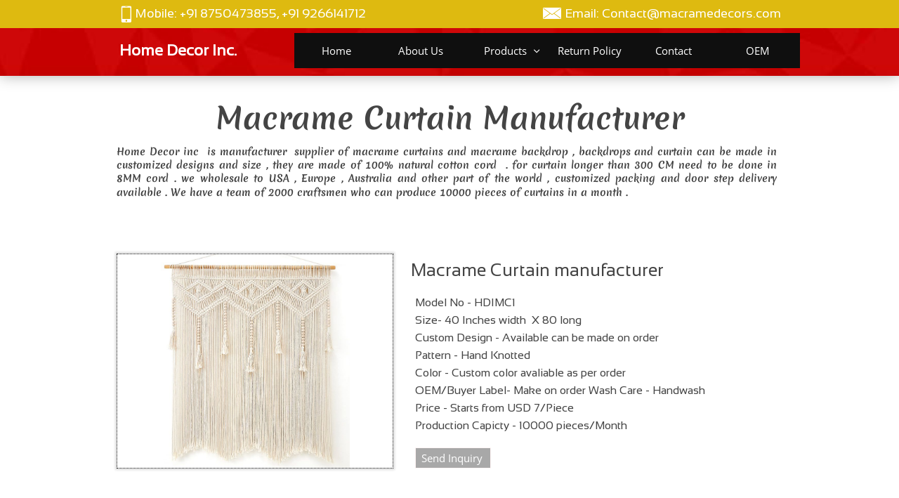

--- FILE ---
content_type: text/html
request_url: https://macramedecors.com/macrame-curtains
body_size: 12091
content:
<!DOCTYPE html PUBLIC "-//W3C//DTD XHTML 1.0 Transitional//EN" "http://www.w3.org/TR/xhtml1/DTD/xhtml1-transitional.dtd">
<html xmlns="http://www.w3.org/1999/xhtml">
<head>
<title>Macrame Curtain  | Home Decor Inc.</title>
<meta http-equiv="Content-Type" content="text/html; charset=utf-8"/>
<meta http-equiv="X-UA-Compatible" content="IE=edge">
<meta name="SKYPE_TOOLBAR" content="SKYPE_TOOLBAR_PARSER_COMPATIBLE"/>
<meta name="HandheldFriendly" content="True" />
<meta name="MobileOptimized" content="1024" />
<meta name="viewport" content="width=1024" /> 
<meta id="meta-keywords" name="keywords" content="Macrame Curtain  | Home Decor Inc. I macrame manufacturer "/>
<meta id="meta-description" name="description" content="We are macrame curtain manufacturer and supplier , Macrame backdrop is handmade using natural cotton cord , we are wholesaler of macrame curtain and backdrop  to USA, Europe, Australia  "/>
<meta name="description" content=" Macrame Cushion Covers manufacturer">
<link rel="shortcut icon" href="https://storage.googleapis.com/wzukusers/user-27927406/images/fav-50a0ee32706340798323c77830f8b53d/favicon.ico?v=fav-50a0ee32706340798323c77830f8b53d" type="image/x-icon" />
<link rel="icon" type="image/png" href="https://storage.googleapis.com/wzukusers/user-27927406/images/fav-50a0ee32706340798323c77830f8b53d/favicon-16x16.png?v=fav-50a0ee32706340798323c77830f8b53d" sizes="16x16">
<link rel="icon" type="image/png" href="https://storage.googleapis.com/wzukusers/user-27927406/images/fav-50a0ee32706340798323c77830f8b53d/favicon-32x32.png?v=fav-50a0ee32706340798323c77830f8b53d" sizes="32x32">
<link rel="icon" type="image/png" href="https://storage.googleapis.com/wzukusers/user-27927406/images/fav-50a0ee32706340798323c77830f8b53d/favicon-96x96.png?v=fav-50a0ee32706340798323c77830f8b53d" sizes="96x96">
<link rel="icon" type="image/png" href="https://storage.googleapis.com/wzukusers/user-27927406/images/fav-50a0ee32706340798323c77830f8b53d/favicon-160x160.png?v=fav-50a0ee32706340798323c77830f8b53d" sizes="160x160">
<link rel="icon" type="image/png" href="https://storage.googleapis.com/wzukusers/user-27927406/images/fav-50a0ee32706340798323c77830f8b53d/favicon-196x196.png?v=fav-50a0ee32706340798323c77830f8b53d" sizes="196x196">
<link rel="apple-touch-icon" href="https://storage.googleapis.com/wzukusers/user-27927406/images/fav-50a0ee32706340798323c77830f8b53d/apple-touch-icon.png?v=fav-50a0ee32706340798323c77830f8b53d" />
<link rel="apple-touch-icon" sizes="57x57" href="https://storage.googleapis.com/wzukusers/user-27927406/images/fav-50a0ee32706340798323c77830f8b53d/apple-touch-icon-57x57.png?v=fav-50a0ee32706340798323c77830f8b53d">
<link rel="apple-touch-icon" sizes="60x60" href="https://storage.googleapis.com/wzukusers/user-27927406/images/fav-50a0ee32706340798323c77830f8b53d/apple-touch-icon-60x60.png?v=fav-50a0ee32706340798323c77830f8b53d">
<link rel="apple-touch-icon" sizes="72x72" href="https://storage.googleapis.com/wzukusers/user-27927406/images/fav-50a0ee32706340798323c77830f8b53d/apple-touch-icon-72x72.png?v=fav-50a0ee32706340798323c77830f8b53d">
<link rel="apple-touch-icon" sizes="114x114" href="https://storage.googleapis.com/wzukusers/user-27927406/images/fav-50a0ee32706340798323c77830f8b53d/apple-touch-icon-114x114.png?v=fav-50a0ee32706340798323c77830f8b53d">
<link rel="apple-touch-icon" sizes="120x120" href="https://storage.googleapis.com/wzukusers/user-27927406/images/fav-50a0ee32706340798323c77830f8b53d/apple-touch-icon-120x120.png?v=fav-50a0ee32706340798323c77830f8b53d">
<link rel="apple-touch-icon" sizes="152x152" href="https://storage.googleapis.com/wzukusers/user-27927406/images/fav-50a0ee32706340798323c77830f8b53d/apple-touch-icon-152x152.png?v=fav-50a0ee32706340798323c77830f8b53d">
<meta name="msapplication-square70x70logo" content="https://storage.googleapis.com/wzukusers/user-27927406/images/fav-50a0ee32706340798323c77830f8b53d/mstile-70x70.png?v=fav-50a0ee32706340798323c77830f8b53d" />
<meta name="msapplication-square144x144logo" content="https://storage.googleapis.com/wzukusers/user-27927406/images/fav-50a0ee32706340798323c77830f8b53d/mstile-144x144.png?v=fav-50a0ee32706340798323c77830f8b53d" />
<meta name="msapplication-square150x150logo" content="https://storage.googleapis.com/wzukusers/user-27927406/images/fav-50a0ee32706340798323c77830f8b53d/mstile-150x150.png?v=fav-50a0ee32706340798323c77830f8b53d" />
<meta name="msapplication-wide310x150logo" content="https://storage.googleapis.com/wzukusers/user-27927406/images/fav-50a0ee32706340798323c77830f8b53d/mstile-310x150.png?v=fav-50a0ee32706340798323c77830f8b53d" />
<meta name="msapplication-square310x310logo" content="https://storage.googleapis.com/wzukusers/user-27927406/images/fav-50a0ee32706340798323c77830f8b53d/mstile-310x310.png?v=fav-50a0ee32706340798323c77830f8b53d" />


<meta name="twitter:card" content="summary"/>
<meta property="og:image" content="https://storage.googleapis.com/wzsitethumbnails/site-45342307/800x500.jpg"/>
<meta property="og:image:width" content="800"/>
<meta property="og:image:height" content="500"/>

<script async="" src="https://www.googletagmanager.com/gtag/js?id=UA-102889084-1"></script>
<script type="text/javascript">
window.dataLayer=window.dataLayer||[];function gtag(){window.dataLayer.push(arguments);}
gtag('js',new Date());gtag('config', 'UA-102889084-1')
</script>

<script type="text/javascript">
var _fc;window.getInsights=function(a,b){_fc||(_fc=a,a=null),window.AMInsights?(_fc&&(_fc(window.AMInsights),_fc=null),a&&a(window.AMInsights)):(b=b||25,setTimeout(function(){window.getInsights(a,2*b)},b))};
</script>
<script type="text/javascript" src="https://assets.mywebsitebuilder.com/assets/t.js?brand=SiteBuilder&v=g-202601221201377870" async></script>
<script type="text/javascript">
window.getInsights(function(insights){insights.init('4c68df23-6580-4c75-8741-d7eccea2c352');});
</script>

<link rel='stylesheet' type='text/css' href='https://components.mywebsitebuilder.com/g-202601221201377870/viewer-sitebuilder/viewer.css'/>

<script type='text/javascript'>
var PageData = {"baseAddress":"macramedecors.com","ServicesBasePath":"","isTablet":false,"siteSettings":{"analyticsTrackingId":"\"UA-102889084-1\"","behanceSocialLinkId":"{\"type\":\"behance\",\"title\":\"Behance\",\"url\":\"https://www.behance.com\"}","doneFirstPublish":"true","dribbbleSocialLinkId":"{\"type\":\"dribbble\",\"title\":\"Dribbble\",\"url\":\"https://www.dribbble.com\"}","enableColumnsGrid":"true","etsySocialLinkId":"{\"type\":\"etsy\",\"title\":\"Etsy\",\"url\":\"https://www.etsy.com\"}","facebookSocialLinkId":"{\"type\":\"facebook\",\"title\":\"Facebook\",\"url\":\"https://facebook.com/facebook\"}","flickrSocialLinkId":"{\"type\":\"flickr\",\"title\":\"Flickr\",\"url\":\"https://www.flickr.com\"}","googlePlusSocialLinkId":"{\"type\":\"googlePlus\",\"title\":\"Google+\",\"url\":\"http://plus.google.com/100375331423934577019\"}","instagramSocialLinkId":"{\"type\":\"instagram\",\"title\":\"Instagram\",\"url\":\"https://www.instagram.com\"}","isFirstMobileUse":"true","linkedinSocialLinkId":"{\"type\":\"linkedin\",\"title\":\"LinkedIn\",\"url\":\"https://www.linkedin.com\"}","mobileIsDeactivated":"false","picasaSocialLinkId":"{\"type\":\"picasa\",\"title\":\"Picasa\",\"url\":\"https://www.picasa.com\"}","pinterestSocialLinkId":"{\"type\":\"pinterest\",\"title\":\"Pinterest\",\"url\":\"https://www.pinterest.com\"}","redditSocialLinkId":"{\"type\":\"reddit\",\"title\":\"Reddit\",\"url\":\"https://www.reddit.com\"}","renrenSocialLinkId":"{\"type\":\"renren\",\"title\":\"Renren\",\"url\":\"https://www.renren.com\"}","showAlwaysColumnsGrid":"false","soundCloudSocialLinkId":"{\"type\":\"soundCloud\",\"title\":\"SoundCloud\",\"url\":\"https://www.soundcloud.com\"}","tripAdvisorSocialLinkId":"{\"type\":\"tripAdvisor\",\"title\":\"Trip Advisor\",\"url\":\"https://www.tripadvisor.com\"}","tumblrSocialLinkId":"{\"type\":\"tumblr\",\"title\":\"Tumblr\",\"url\":\"https://www.tumblr.com\"}","twitterSocialLinkId":"{\"type\":\"twitter\",\"title\":\"Twitter\",\"url\":\"https://twitter.com/sitebuilderhelp\"}","vimeoSocialLinkId":"{\"type\":\"vimeo\",\"title\":\"Vimeo\",\"url\":\"https://www.vimeo.com\"}","vkSocialLinkId":"{\"type\":\"vk\",\"title\":\"VK\",\"url\":\"https://www.vk.com\"}","weiboSocialLinkId":"{\"type\":\"weibo\",\"title\":\"Weibo\",\"url\":\"https://www.weibo.com\"}","youtubeSocialLinkId":"{\"type\":\"youtube\",\"title\":\"Youtube\",\"url\":\"https://www.youtube.com\"}"},"defaultAjaxPageID":"id1543080161331","PageNotFound":false};
var Global = {"FacebookAppID":null,"IsMobileView":false,"IsTabletView":false,"IsMobileClient":false,"CloudflareOptions":6,"SiteID":45342307};
var SiteInformation = {"groupId":45342307,"isPublished":false,"limitations":{"video":{"limitation":{"isLimited":true},"dialog":{"isDiscount":false}},"pages":{"limitation":{"isLimited":true},"dialog":{"isDiscount":false}},"ecommerce":{"limitation":{"isLimited":true},"dialog":{"isDiscount":false}},"publish":{"limitation":{"isLimited":true},"dialog":{"isDiscount":false}},"stats":{"limitation":{"isLimited":false},"dialog":{"isDiscount":false}},"storage":{"limitation":{"isLimited":true},"dialog":{"isDiscount":false}},"file":{"limitation":{"isLimited":true},"dialog":{"isDiscount":false}},"premium":{"limitation":{"isLimited":false},"dialog":{"isDiscount":false}},"mobile":{"limitation":{"isLimited":true},"dialog":{"isDiscount":false}},"newSites":{"limitation":{"isLimited":true},"dialog":{"isDiscount":false}},"favicon":{"limitation":{"isLimited":true},"dialog":{"isDiscount":false}},"embedded":{"limitation":{"isLimited":true},"dialog":{"isDiscount":false}},"bannerFeature":{"limitation":{"isLimited":false},"dialog":{"isDiscount":false},"iframeUrl":"https://components.mywebsitebuilder.com/sitebuilder/freebanner.html","iframeHeight":"66px"},"history":{"limitation":{"isLimited":true},"dialog":{"isDiscount":false}},"posts":{"limitation":{"isLimited":true},"dialog":{"isDiscount":false}},"hdvideo":{"limitation":{"isLimited":true},"dialog":{"isDiscount":false}},"totalPages":{"limitation":{"isLimited":true},"dialog":{"isDiscount":false}},"advancedStats":{"limitation":{"isLimited":false},"dialog":{"isDiscount":false}},"form":{"limitation":{"isLimited":true},"dialog":{"isDiscount":false}}},"isPremium":true,"isSaved":false,"siteType":0,"isTemplate":false,"baseVersion":"83277763","isFirstSiteVersion":false,"hasSites":false,"storeInformation":{},"appMarketInformation":{}};
var Settings = {"UserStorageUrlsMap":{"2":"https://wzukusers.blob.core.windows.net/user-{0}/","6":"https://storage.googleapis.com/wzukusers/user-{0}/","61":"https://storage.googleapis.com/wzukusers/user-{0}/","100":"https://storage.googleapis.com/te-hosted-sites/user-{0}/","105":"https://storage.googleapis.com/te-sitey-sites/user-{0}/","103":"https://storage.googleapis.com/te-websitebuilder-sites/user-{0}/","102":"https://storage.googleapis.com/te-sitelio-sites/user-{0}/","106":"https://storage.googleapis.com/te-sitebuilder-sites/user-{0}/"},"WebzaiStorageUrlsMap":{"2":"https://wzuk.blob.core.windows.net/assets/","6":"https://storage.googleapis.com/wzuk/assets/","61":"https://storage.googleapis.com/wzuk/assets/"},"InsightsTrackerUrl":"https://assets.mywebsitebuilder.com/assets","GoogleMapsApiKey":"AIzaSyB0Y_Se6ML5I_sabSoSyMg004wY1XUoBaY","RecaptchaSiteKey":"6LeezEMUAAAAABxJKN1gbtMmzRN6C2CfFD1E6r0U","StaticContentUrl":"https://webzaidev.blob.core.windows.net/","ServiceAddress":"https://editor.sitebuilder.com/","ApplicationRoot":"https://components.mywebsitebuilder.com/g-202601221201377870","Brand":6,"ApplicationDomain":"sitebuilder.com","YoutubeApiKey":"","InstagramClientId":"483843269120637","AppsIframeRoot":"https://components.mywebsitebuilder.com","AppVersion":"g-202601221201377870","DevelopmentMode":"","ServiceEndpoints":{"Store":{"EmbedApi":"https://embed.sitebuilder.com/dist/src/","PublicApi":"https://store-api.sitebuilder.com/v1/"},"Storage":null},"ImageProxy":"https://images.builderservices.io/s/?","DataProxy":"https://data.mywebsitebuilder.com","IsApiPartner":false,"BrandName":"SiteBuilder","RaygunSettings":null,"FreeBannerUrl":"https://components.mywebsitebuilder.com/sitebuilder/freebanner.html"};

</script>
<script src='https://components.mywebsitebuilder.com/g-202601221201377870/viewer/viewer.js' type='text/javascript'></script>

<script src='https://storage.googleapis.com/te-sitebuilder-sites/user-27927406/sites/45342307/59099aba77d6bK8lgo4d/34a93fcc767746a38a04b4b9fbe0c7f6.js?1769338124' type='text/javascript'></script>
<script src='https://storage.googleapis.com/te-sitebuilder-sites/user-27927406/sites/45342307/59099aba77d6bK8lgo4d/52567d8261e748c2a3f224164025188c.js?1769338124' type='text/javascript'></script>
<script src='https://storage.googleapis.com/te-sitebuilder-sites/user-27927406/sites/45342307/59099aba77d6bK8lgo4d/983700b7238d4923a66c5186f9dff9f9.js?1769338124' type='text/javascript'></script>
<script type='text/javascript'>
var SiteFilesMap = {"page-1379335329066":"https://storage.googleapis.com/te-sitebuilder-sites/user-27927406/sites/45342307/59099aba77d6bK8lgo4d/ff6df99158604c04a39f8589ca4b6f1a.js","page-1379335334284":"https://storage.googleapis.com/te-sitebuilder-sites/user-27927406/sites/45342307/59099aba77d6bK8lgo4d/fc483e4584794f378d87b12c7edd15f9.js","page-1379335339712":"https://storage.googleapis.com/te-sitebuilder-sites/user-27927406/sites/45342307/59099aba77d6bK8lgo4d/d042bc63859e4bc1829bb2cc19b0514e.js","page-id1485175537529":"https://storage.googleapis.com/te-sitebuilder-sites/user-27927406/sites/45342307/59099aba77d6bK8lgo4d/fptaYbDpGcsORNVDwdUq.js","page-id1485175537592":"https://storage.googleapis.com/te-sitebuilder-sites/user-27927406/sites/45342307/59099aba77d6bK8lgo4d/2PtLRwS3phMbEO4X0TrH.js","page-id1493801877408":"https://storage.googleapis.com/te-sitebuilder-sites/user-27927406/sites/45342307/59099aba77d6bK8lgo4d/c3950ab50c234f5eb2afa9864ea7bdc7.js","page-id1543080068302":"https://storage.googleapis.com/te-sitebuilder-sites/user-27927406/sites/45342307/59099aba77d6bK8lgo4d/aa634efe5b61404f8d92397e848abb88.js","page-id1543080161331":"https://storage.googleapis.com/te-sitebuilder-sites/user-27927406/sites/45342307/59099aba77d6bK8lgo4d/52567d8261e748c2a3f224164025188c.js","page-id1543080206500":"https://storage.googleapis.com/te-sitebuilder-sites/user-27927406/sites/45342307/59099aba77d6bK8lgo4d/a41dabc6e3874eccb2ab3b93c63e5957.js","page-id1543080234043":"https://storage.googleapis.com/te-sitebuilder-sites/user-27927406/sites/45342307/59099aba77d6bK8lgo4d/f1cbbe9db0d74e0295b271bfcd23369f.js","page-id1543080260763":"https://storage.googleapis.com/te-sitebuilder-sites/user-27927406/sites/45342307/59099aba77d6bK8lgo4d/b8a184a42c164a5baa752c8685211698.js","page-id1543080344399":"https://storage.googleapis.com/te-sitebuilder-sites/user-27927406/sites/45342307/59099aba77d6bK8lgo4d/91af82f6ab6143bb9865f14c96dfd728.js","page-id1543142783661":"https://storage.googleapis.com/te-sitebuilder-sites/user-27927406/sites/45342307/59099aba77d6bK8lgo4d/2af74f046d9e4b7d9da47902643da4b1.js","page-id1563104133928":"https://storage.googleapis.com/te-sitebuilder-sites/user-27927406/sites/45342307/59099aba77d6bK8lgo4d/26edb422f68e4d619770d17fc65aaf91.js","page-id1576924592834":"https://storage.googleapis.com/te-sitebuilder-sites/user-27927406/sites/45342307/59099aba77d6bK8lgo4d/df564c44d5c44376a0d4a49c74ef6b67.js","page-id1626428789901":"https://storage.googleapis.com/te-sitebuilder-sites/user-27927406/sites/45342307/59099aba77d6bK8lgo4d/bce424d294694b029868869cfcc99db5.js","page-id1626432630181":"https://storage.googleapis.com/te-sitebuilder-sites/user-27927406/sites/45342307/59099aba77d6bK8lgo4d/d88887f5ee12465387001b04cc561089.js","page-id1626684128504":"https://storage.googleapis.com/te-sitebuilder-sites/user-27927406/sites/45342307/59099aba77d6bK8lgo4d/d49172dea12a4f76a9cc13572df74f58.js","page-id1626863627793":"https://storage.googleapis.com/te-sitebuilder-sites/user-27927406/sites/45342307/59099aba77d6bK8lgo4d/2f3899d47d6a44958d68d5989e8671c4.js","page-id1626863645792":"https://storage.googleapis.com/te-sitebuilder-sites/user-27927406/sites/45342307/59099aba77d6bK8lgo4d/56f89a7569034e5b8d29e7a77f22266e.js","page-id1626863669891":"https://storage.googleapis.com/te-sitebuilder-sites/user-27927406/sites/45342307/59099aba77d6bK8lgo4d/941bbb1586b84faaa303fbef20b056cd.js","page-id1626932091498":"https://storage.googleapis.com/te-sitebuilder-sites/user-27927406/sites/45342307/59099aba77d6bK8lgo4d/45071f7c9e7c47e188f51f8265c713c7.js","page-id1633769049889":"https://storage.googleapis.com/te-sitebuilder-sites/user-27927406/sites/45342307/59099aba77d6bK8lgo4d/fcf471097dc14ac6a1b8cbd8cd76e13a.js","page-id1641728962811":"https://storage.googleapis.com/te-sitebuilder-sites/user-27927406/sites/45342307/59099aba77d6bK8lgo4d/9b14482c8ca8432d92c1fd64936c0e82.js","page-id1641737819895":"https://storage.googleapis.com/te-sitebuilder-sites/user-27927406/sites/45342307/59099aba77d6bK8lgo4d/7bf7b20693d545a887911462e273caf8.js","page-id1675866271771":"https://storage.googleapis.com/te-sitebuilder-sites/user-27927406/sites/45342307/59099aba77d6bK8lgo4d/2422e35051a041faa687a348a32d0800.js","page-id1676182373473":"https://storage.googleapis.com/te-sitebuilder-sites/user-27927406/sites/45342307/59099aba77d6bK8lgo4d/cab67a622fdf4e1f9dc1bb14fd842e59.js","page-id1676384685413":"https://storage.googleapis.com/te-sitebuilder-sites/user-27927406/sites/45342307/59099aba77d6bK8lgo4d/5ac8253c8464437f8e0c19dbea205fce.js","page-id1687672537297":"https://storage.googleapis.com/te-sitebuilder-sites/user-27927406/sites/45342307/59099aba77d6bK8lgo4d/e1e6b24dc8ae4da2a8d4007d10081f04.js","page-id1753094311606":"https://storage.googleapis.com/te-sitebuilder-sites/user-27927406/sites/45342307/59099aba77d6bK8lgo4d/58b7b527eccc44d9b727fa651f85b432.js","page-id1753094313379":"https://storage.googleapis.com/te-sitebuilder-sites/user-27927406/sites/45342307/59099aba77d6bK8lgo4d/98f2a4d59c3d449ebf16c4deafd0ae50.js","page-id1753097525968":"https://storage.googleapis.com/te-sitebuilder-sites/user-27927406/sites/45342307/59099aba77d6bK8lgo4d/cc6032b562b54501b5cccc3fc3fcedd8.js","page-id1543080781306":"https://storage.googleapis.com/te-sitebuilder-sites/user-27927406/sites/45342307/59099aba77d6bK8lgo4d/eb0b84d9ac5b49679d27d3310d85c6ee.js","master-1343681126036":"https://storage.googleapis.com/te-sitebuilder-sites/user-27927406/sites/45342307/59099aba77d6bK8lgo4d/983700b7238d4923a66c5186f9dff9f9.js","site-structure":"https://storage.googleapis.com/te-sitebuilder-sites/user-27927406/sites/45342307/59099aba77d6bK8lgo4d/34a93fcc767746a38a04b4b9fbe0c7f6.js"};
</script>


<style type="text/css"> #mobile-loading-screen, #desktop-loading-screen{position:absolute;left:0;top:0;right:0;bottom:0;z-index:100000000;background:white url('[data-uri]') center center no-repeat;} body.state-loading-mobile-viewer, body.state-loading-mobile-viewer .page-element, body.state-loading-mobile-viewer #body-element, body.state-loading-desktop-viewer, body.state-loading-desktop-viewer .page-element, body.state-loading-desktop-viewer #body-element{height:100%;width:100%;overflow-y:hidden !important;} </style>
<script type="text/javascript">
var DynamicPageContent = null;
var DBSiteMetaData = { "pagesStructureInformation":{"pagesData":{"1379335329066":{"metaTags":"<meta name=\"Macrame manufacturers\" content=\"HTML, CSS, JavaScript\">","headerCode":"","footerCode":"","tags":[],"id":"1379335329066","pageID":null,"pid":null,"title":"Products","name":null,"pageTitle":" Macrame manufacturer I macrame supplier ","description":"Home Decor Inc. established in year 2010 with a Motive to Provide Quality of Handmade Products at Genuine Price Specially Macrame products Which are 100% Handmade articles . Since the inceptions we are trying to remove all the middle traders who increases final Products cost for Consumer. our basic idea is to pass the price benefit to end customers who are going to use our products. We Manufacture Macrame Products in our own factory We have  capacity 1000 Craftsman.","keyWords":"Macrame Plant Hanger, Macrame Cushion Covers manufacturer, Macrame Wall Hanging Manufacturer, Macrame Table Runner Manufacturer, Macrame Baby swing,  Macrame Basket manufacturer, Macrame Storage Baskets, Macrame Curtains Manufacturer, Macrame fruit basket, Macrame Floating Shelf, Macrame Pouf, Macrame Hammock Chairs, Macrame Cat Hammock bed, Macrame Lamp Shade. More ,​","index":3,"isHomePage":false,"shareStyle":true,"useNameASTitle":false,"supportsMobileStates":true,"urlAlias":"products","useNameASUrl":true,"useDefaultTitle":false,"masterPageListName":"","masterPageType":"","isSearchEngineDisabled":false,"menu":{"isDesktopDisabled":false,"isMobileDisabled":false}},"1379335334284":{"metaTags":"","headerCode":"","footerCode":"","tags":[],"id":"1379335334284","pageID":null,"pid":null,"title":"About Us","name":null,"pageTitle":"macrame  manufacturers I Home decor inc. I macrame supplier ","description":"Home Decor Inc. established in year 2010 with a Motive to Provide Quality of Handmade Products at Genuine Price Specially Macrame products Which are 100% Handmade articles . Since the inceptions we are trying to remove all the middle traders who increases final Products cost for Consumer. our basic idea is to pass the price benefit to end customers who are going to use our products. We Manufacture Macrame Products in our own factory We have  capacity 1000 Craftsman.","keyWords":"Macrame Plant Hanger, Macrame Cushion Covers manufacturer, Macrame Wall Hanging Manufacturer, Macrame Table Runner Manufacturer, Macrame Baby swing,  Macrame Basket manufacturer, Macrame Storage Baskets, Macrame Curtains Manufacturer, Macrame fruit basket, Macrame Floating Shelf, Macrame Pouf, Macrame Hammock Chairs, Macrame Cat Hammock bed, Macrame Lamp Shade.","index":2,"isHomePage":false,"shareStyle":true,"useNameASTitle":true,"supportsMobileStates":true,"urlAlias":"about-us","useNameASUrl":true,"useDefaultTitle":false,"masterPageListName":"","masterPageType":"","isSearchEngineDisabled":false},"1379335339712":{"metaTags":"","headerCode":"","footerCode":"","tags":[],"id":"1379335339712","pageID":null,"pid":null,"title":"Contact","name":null,"pageTitle":"Macrame Manufacturer Suppliers in India | Home Decor Inc.","description":"\naboutus\nWelcome To\nHome Decor Inc.\nWe are in to Macrame and Home Decor Products Manufacturing from last 25 years having 2000 skilled team of Craftsmen, we make Custom Design as Per Customer Requirement .","keyWords":"Macrame Plant Hanger, Macrame Cushion Covers manufacturer, Macrame Wall Hanging manufacturer, Macrame Table Runner, Macrame Baby swing,  Macrame Basket manufacturer, Macrame Storage Baskets, Macrame Curtains manufacturer, Macrame fruit basket, Macrame Floating Shelf ,Macrame Pouf, Macrame Hammock Chairs, Macrame Cat Hammock bed, Macrame Lamp Shade.","index":30,"isHomePage":false,"shareStyle":true,"useNameASTitle":true,"supportsMobileStates":true,"urlAlias":"contact","useNameASUrl":true,"useDefaultTitle":false,"masterPageListName":"","masterPageType":"","isSearchEngineDisabled":false},"id1485175537529":{"metaTags":"","headerCode":"","footerCode":"","tags":[],"id":"id1485175537529","pageID":null,"pid":null,"title":"Store","name":null,"pageTitle":"","description":"","keyWords":"","index":32,"isHomePage":false,"shareStyle":true,"useNameASTitle":false,"supportsMobileStates":true,"urlAlias":"store","useNameASUrl":true,"useDefaultTitle":false,"masterPageListName":"id1485175537529","masterPageType":"Store","isSearchEngineDisabled":false,"menu":{"isDesktopDisabled":true,"isMobileDisabled":true,"isDesktopDisabledInPublishOnly":true,"isMobileDisabledInPublishOnly":true}},"id1485175537592":{"metaTags":"","headerCode":"","footerCode":"","tags":[],"id":"id1485175537592","pageID":null,"pid":null,"title":"Product Page","name":null,"pageTitle":"","description":"","keyWords":"","isHomePage":false,"shareStyle":true,"useNameASTitle":false,"supportsMobileStates":true,"urlAlias":"product-page","useNameASUrl":true,"useDefaultTitle":false,"masterPageListName":"","pageListName":"id1485175537529","masterPageType":"Store","isSearchEngineDisabled":false},"id1493801877408":{"metaTags":"<meta name=\"Macrame wall hanging\" content=\"HTML, CSS, JavaScript\">","headerCode":"","footerCode":"","tags":[],"id":"id1493801877408","pageID":null,"pid":null,"title":"Macrame wall hanging","name":null,"pageTitle":"Macrame Wall Hanging Manufacturer ","description":"We are manufacturer and supplier of macrame wall hanging, these macrame hanging are most demanding home decor article nowadays , we are having team of 2000 skilled craftsmen to develop customized design of macrame wall hangings. they are made of natural cotton cord by using hand knotting techniques. Our production capacity is 10000 pieces in a month and it can be increased to 40000 pieces in a month to complete bulk quantity orders. We also offer OEM and private label service with customized pac","keyWords":"Macrame Wall Hanging Manufacturer , macrame supplier ,  macrame wall hanging ","index":6,"isHomePage":false,"shareStyle":true,"useNameASTitle":false,"supportsMobileStates":true,"urlAlias":"macrame wall hanging","useNameASUrl":false,"useDefaultTitle":false,"masterPageListName":"","masterPageType":"","isSearchEngineDisabled":false},"id1543080068302":{"metaTags":"<meta name=\"macrame plant hanger manufacturer\" content=\"HTML, CSS, JavaScript\">","headerCode":"","footerCode":"","tags":[],"id":"id1543080068302","pageID":null,"pid":null,"title":"Macrame Plant Hanger","name":null,"pageTitle":"Macrame Plant Hanger Manufacturer | Home Decor Inc. I macrame plant hanger ","description":"\nMacrame Plant Hanger\nMacrame Plant hangers is high up nowadays for interiors wish list . It features a lovely natural aura and colors which fits in with all home and garden schemes. We are high quality macrame pot hanger manufacturer and supplier, this macrame pot hangers are made of using high quality cotton cord by using macramé knotting method, Macrame plant hangers help add some laid-back, boho vibes to home, office, hotel and garden interiors.","keyWords":"Macrame Plant Hanger Manufacturer ,macrame plant hanger , macrame pot holder , macrame plant shelf , macrame shelf ","index":9,"isHomePage":false,"shareStyle":true,"useNameASTitle":false,"supportsMobileStates":true,"urlAlias":"macrame plant hanger","useNameASUrl":false,"useDefaultTitle":false,"masterPageListName":"","masterPageType":"","isSearchEngineDisabled":false},"id1543080161331":{"metaTags":"<meta name=\"Macrame Curtain \" content=\"HTML, CSS, JavaScript\">","headerCode":"","footerCode":"","tags":[],"id":"id1543080161331","pageID":null,"pid":null,"title":"Macrame Curtains","name":null,"pageTitle":"Macrame Curtain  | Home Decor Inc.","description":"We are macrame curtain manufacturer and supplier , Macrame backdrop is handmade using natural cotton cord , we are wholesaler of macrame curtain and backdrop  to USA, Europe, Australia  ","keyWords":"Macrame Curtain  | Home Decor Inc. I macrame manufacturer ","index":4,"isHomePage":false,"shareStyle":true,"useNameASTitle":false,"supportsMobileStates":true,"urlAlias":"macrame-curtains","useNameASUrl":true,"useDefaultTitle":false,"masterPageListName":"","masterPageType":"","isSearchEngineDisabled":false},"id1543080206500":{"metaTags":"<meta name=\"Macrame cushion cover\" content=\"HTML, CSS, JavaScript\">","headerCode":"","footerCode":"","tags":[],"id":"id1543080206500","pageID":null,"pid":null,"title":"Macrame Cushions","name":null,"pageTitle":"Macrame Cushion Cover I macrame manufacturer ","description":"home decor  inc is the manufacturer  and supplier of macrame products  in india . we  are 10 years old company having 1000 workers working  for us. ","keyWords":"Macrame Cushion Cover Manufacturer , macrame manufacturers, macrame cushion cover , macrame plant hanger , macrame shelf  , macrame manufacturer in india ","index":7,"isHomePage":false,"shareStyle":true,"useNameASTitle":false,"supportsMobileStates":true,"urlAlias":"macrame-cushion-cover","useNameASUrl":false,"useDefaultTitle":false,"masterPageListName":"","masterPageType":"","isSearchEngineDisabled":false},"id1543080234043":{"metaTags":"<meta name=\"description\" content=\"cotton rope basket manufacturer,cotton rope basket,cotton storage bakset,rope storage basket\">","headerCode":"","footerCode":"","tags":[],"id":"id1543080234043","pageID":null,"pid":null,"title":"Macrame Cotton Rope Basket","name":null,"pageTitle":"Cotton Rope Basket Manufacturer | Home Decor Inc.","description":"Home Decor inc is cotton rope storage basket manufacturer and supplier , rope baskets are made of natural cotton cord to make them Eco friendly,  we are cotton rope basket wholesaler for USA , France, Germany , England ,Australia and other part of the world ","keyWords":"cotton rope basket manufacturer, rope basket supplier, cotton rope basket wholesaler, Storage Basket, Custom Design Storage Basket, Jute Basket Manufacturer","index":11,"isHomePage":false,"shareStyle":true,"useNameASTitle":false,"supportsMobileStates":true,"urlAlias":"macrame-cotton-rope-basket","useNameASUrl":true,"useDefaultTitle":false,"masterPageListName":"","masterPageType":"","isSearchEngineDisabled":false},"id1543080260763":{"metaTags":"<meta name=\"Macrame table runner \" content=\"HTML, CSS, JavaScript\">","headerCode":"","footerCode":"","tags":[],"id":"id1543080260763","pageID":null,"pid":null,"title":"Macrame Table Runners","name":null,"pageTitle":"Macrame Table Runner Manufacturer | Home Decor Inc.","description":"Home Decor Inc. is the macrame manufacturers of  high quality handmade macrame table runner. These runners are very much in fashion for table decoration  for wedding  and  dinning . Table runner can be made in any size and design as per your requirement. We make them in natural cotton cord if you want in other material it can be made as per your requirement . ","keyWords":"Macrame Table Runner Manufacturer | Home Decor Inc. I macrame manufacturer ","index":13,"isHomePage":false,"shareStyle":true,"useNameASTitle":false,"supportsMobileStates":true,"urlAlias":"macrame-table-runner","useNameASUrl":false,"useDefaultTitle":false,"masterPageListName":"","masterPageType":"","isSearchEngineDisabled":false},"id1543080344399":{"metaTags":"<meta name=\"description\" content=\"macrame hammock swing chair,hammock chair,swing chair,hanging chair,indoor hanging chair,hammock swing,baby swing,handmade swing \">","headerCode":"","footerCode":"","tags":[],"id":"id1543080344399","pageID":null,"pid":null,"title":"Macrame Hammock","name":null,"pageTitle":"handmade hammock chair swing manufacturer and supplier ","description":"handmade hammock swing chair manufacturer and supplier, hammock swing chair custom design and size can be made on order ","keyWords":"Hammock swing chair, handmade hammock swing chair manufacturer, handmade hammock chair manufacturer, hammock baby swing , cotton hammock swing manufacturer, adult hammock swing","index":10,"isHomePage":false,"shareStyle":true,"useNameASTitle":false,"supportsMobileStates":true,"urlAlias":"macrame hammock","useNameASUrl":false,"useDefaultTitle":false,"masterPageListName":"","masterPageType":"","isSearchEngineDisabled":false},"id1543080781306":{"metaTags":"","headerCode":"","footerCode":"","tags":[],"id":"id1543080781306","pageID":null,"pid":null,"title":"OEM","name":null,"pageTitle":"","description":"","keyWords":"","index":31,"isHomePage":false,"shareStyle":true,"useNameASTitle":false,"supportsMobileStates":true,"urlAlias":"oem","useNameASUrl":true,"useDefaultTitle":false,"masterPageListName":"","masterPageType":"","isSearchEngineDisabled":false},"id1543142783661":{"metaTags":"<meta name=\"description\" content=\"macrame bags,rope bags,handmade bags,beach bag,shoulder bag\">","headerCode":"","footerCode":"","tags":[],"id":"id1543142783661","pageID":null,"pid":null,"title":"Macrame  Bags","name":null,"pageTitle":"Macrame Bags Manufacturer | Home Decor Inc.","description":"macrame bags manufacturer and supplier , Home Decor Inc make handmade macrame bags, we offer custom design and sizes ","keyWords":"macrame bags, rope bags, handmade bags, beach bag, Shoulder Bag, organic cotton bags,macrame tote bag,macrame clutch,macrame purse","index":12,"isHomePage":false,"shareStyle":true,"useNameASTitle":false,"supportsMobileStates":true,"urlAlias":"macrame-bags","useNameASUrl":true,"useDefaultTitle":false,"masterPageListName":"","masterPageType":"","isSearchEngineDisabled":false},"id1563104133928":{"metaTags":"","headerCode":"","footerCode":"","tags":[],"id":"id1563104133928","pageID":null,"pid":null,"title":"Return Policy","name":null,"pageTitle":"","description":"","keyWords":"","index":29,"isHomePage":false,"shareStyle":false,"useNameASTitle":false,"supportsMobileStates":true,"urlAlias":"return-policy","useNameASUrl":true,"useDefaultTitle":false,"masterPageListName":"","masterPageType":"","isSearchEngineDisabled":false},"id1576924592834":{"metaTags":"<meta name=\"description\" content=\"Macrame lamp shade manufacturer,macrame Chandelier supplier,macrame chandelier, customized lamp shade, macrame lamp shade companies, cotton lamp shade,cord lamp shade\">","headerCode":"","footerCode":"","tags":[],"id":"id1576924592834","pageID":null,"pid":null,"title":"Macrame Lamp Shades","name":null,"pageTitle":"Macrame Lamp Shade Manufacturer and Supplier ","description":"Custom design macrame lamp shade manufacturer and supplier , we make handmade macrame Chandelier for home,garden,hotel decoration","keyWords":"Macrame lamp shade manufacturer,macrame Chandelier supplier,macrame chandelier, customized lamp shade, macrame lamp shade companies, cotton lamp shade,cord lamp shade","index":14,"isHomePage":false,"shareStyle":false,"useNameASTitle":false,"supportsMobileStates":true,"urlAlias":"macrame-lamp-shades","useNameASUrl":true,"useDefaultTitle":false,"masterPageListName":"","masterPageType":"","isSearchEngineDisabled":false},"id1626428789901":{"metaTags":"","headerCode":"","footerCode":"","tags":[],"id":"id1626428789901","pageID":null,"pid":null,"title":"Macrame Storage Basket","name":null,"pageTitle":"","description":"Macrame storage Basket selection for the very best in unique or custom it is very classy and unique. The neutral colors and sleek design means that it will fit perfectly into any home. Use it to decorate, organize and store items, keep the home clean and comfortable that looks very unique and classy make your home attractive and beautiful. Home decor is the macrame manufacturers of storage basket ","keyWords":"Macrame Storage Basket Manufacturer ,macrame basket , storage basket  ","index":15,"isHomePage":false,"shareStyle":false,"useNameASTitle":false,"supportsMobileStates":true,"urlAlias":"macrame-storage-basket","useNameASUrl":true,"useDefaultTitle":false,"masterPageListName":"","masterPageType":"","isSearchEngineDisabled":false},"id1626432630181":{"metaTags":"<meta name=\"macrame pouf\" content=\"HTML, CSS, JavaScript\">","headerCode":"","footerCode":"","tags":[],"id":"id1626432630181","pageID":null,"pid":null,"title":"Macrame Pouf","name":null,"pageTitle":"Macrame Pouf Manufacturer | Home Decor Inc.","description":"macrame manufacturers Pouf is your favorite arm chair as a stylish footrest, or set it beside the sofa to offer an extra seat. The handwoven pouf is a versatile way to add pattern and character to your Space.","keyWords":"Macrame Pouf Manufacturer , macrame pouf , macrame puff , macrame manufacturer in india ","index":16,"isHomePage":false,"shareStyle":false,"useNameASTitle":false,"supportsMobileStates":true,"urlAlias":"macrame-pouf","useNameASUrl":true,"useDefaultTitle":false,"masterPageListName":"","masterPageType":"","isSearchEngineDisabled":false},"id1626684128504":{"metaTags":"","headerCode":"","footerCode":"","tags":[],"id":"id1626684128504","pageID":null,"pid":null,"title":"Macrame Cotton Cord","name":null,"pageTitle":"Macrame Cotton Cord Manufacturer | Home Decor Inc.","description":"Macrame Wall Hanging made with 100% cotton rope - This dainty and light macrame wall hanging is made with natural high quality four strands of cotton rope and wooden dowel.","keyWords":"Macrame Cotton Cord Manufacturer , macrame cord , macrame manufacturers \n","index":28,"isHomePage":false,"shareStyle":false,"useNameASTitle":false,"supportsMobileStates":true,"urlAlias":"macrame-cotton-cord","useNameASUrl":true,"useDefaultTitle":false,"masterPageListName":"","masterPageType":"","isSearchEngineDisabled":false},"id1626863627793":{"metaTags":"","headerCode":"","footerCode":"","tags":[],"id":"id1626863627793","pageID":null,"pid":null,"title":"Macrame Mat","name":null,"pageTitle":"Macrame Mat Manufacturer | Home Decor Inc","description":"","keyWords":"Macrame Mat Manufacturer | Home Decor Inc","index":23,"isHomePage":false,"shareStyle":false,"useNameASTitle":false,"supportsMobileStates":true,"urlAlias":"macrame-mat","useNameASUrl":true,"useDefaultTitle":false,"masterPageListName":"","masterPageType":"","isSearchEngineDisabled":false},"id1626863645792":{"metaTags":"","headerCode":"","footerCode":"","tags":[],"id":"id1626863645792","pageID":null,"pid":null,"title":"Macrame Rug","name":null,"pageTitle":" Macrame Rug Manufacturer | Home Decor Inc.","description":"","keyWords":"\nMacrame Rug Manufacturer | Home Decor Inc.","index":17,"isHomePage":false,"shareStyle":false,"useNameASTitle":false,"supportsMobileStates":true,"urlAlias":"macrame-rug","useNameASUrl":true,"useDefaultTitle":false,"masterPageListName":"","masterPageType":"","isSearchEngineDisabled":false},"id1626863669891":{"metaTags":"<meta name=\"macrame tissue box\" content=\"HTML, CSS, JavaScript\"","headerCode":"","footerCode":"","tags":[],"id":"id1626863669891","pageID":null,"pid":null,"title":"Macrame Tissue Box","name":null,"pageTitle":"Macrame Tissue Box Manufacturer | Home Decor Inc.","description":"home decor inc is  manufacturer of macrame products in india  we  manufacturer  all kind of macrame products like macrame wall hanging , macrame tissue box ,  macrame basket .","keyWords":"Macrame Tissue Box Manufacturer , macrame tissue box , macrame manufacturers , macrame wall hanging , macrame plant hanger ","index":20,"isHomePage":false,"shareStyle":false,"useNameASTitle":false,"supportsMobileStates":true,"urlAlias":"macrame-tissue-box","useNameASUrl":true,"useDefaultTitle":false,"masterPageListName":"","masterPageType":"","isSearchEngineDisabled":false},"id1626932091498":{"metaTags":"<meta name=\"Macrame Cushion Covers manufacturer\" content=\"HTML, CSS, JavaScript\">","headerCode":"","footerCode":"Macrame Wall Hanging Manufacturers &amp; Suppliers in India","tags":[],"id":"id1626932091498","pageID":null,"pid":null,"title":"Home","name":null,"pageTitle":"Macrame Wall Hanging I Home Decor Inc. I macrame manufacturer ","description":"Home Decor Inc. established in year 2010 with a Motive to Provide Quality of Handmade Products at Genuine Price Specially Macrame products Which are 100% Handmade articles . Since the inceptions we are trying to remove all the middle traders who increases final Products cost for Consumer. our basic idea is to pass the price benefit to end customers who are going to use our products. We Manufacture Macrame Products in our own factory We have  capacity 1000 Craftsman, who manufacture macrame","keyWords":"Macrame Plant Hanger, Macrame Cushion Cover manufacturer, Macrame Wall Hanging Manufacturer, Macrame Table Runner Manufacturer, Macrame Baby swing,  Macrame Basket manufacturer, Macrame Storage Basket, Macrame Curtains Manufacturer, Macrame fruit basket, Macrame Floating Shelf, Macrame Pouf, Macrame Hammock Chairs, Macrame Cat Hammock bed, Macrame Lamp Shade.","index":1,"isHomePage":true,"shareStyle":false,"useNameASTitle":false,"supportsMobileStates":true,"urlAlias":"home","useNameASUrl":true,"useDefaultTitle":false,"masterPageListName":"","masterPageType":"","isSearchEngineDisabled":false,"menu":{"isDesktopDisabled":false}},"id1633769049889":{"metaTags":"<meta name=\"Macrame placemat\" content=\"HTML, CSS, JavaScript\">","headerCode":"","footerCode":"","tags":[],"id":"id1633769049889","pageID":null,"pid":null,"title":"Macrame Placemat","name":null,"pageTitle":"Macrame Placemat Manufacturer | Home Decor Inc.","description":"Home decor Inc Macrame Table Placemats offeredcan be made available by us in a set of six options and feature choice of different shapes so as to match up with the specific demands.","keyWords":"Macrame Placemat Manufacturer , macrame placemat , macrame manufactuers , macrame supplier","index":8,"isHomePage":false,"shareStyle":false,"useNameASTitle":false,"supportsMobileStates":true,"urlAlias":"macram placemat","useNameASUrl":false,"useDefaultTitle":false,"masterPageListName":"","masterPageType":"","isSearchEngineDisabled":false},"id1641728962811":{"metaTags":"<meta name=\"jute basket\" content=\"HTML, CSS, JavaScript\">","headerCode":"","footerCode":"","tags":[],"id":"id1641728962811","pageID":null,"pid":null,"title":"Macrame Jute Basket","name":null,"pageTitle":"Macrame Jute Basket Manufacturer, jute bag , jute bag manufacturer ","description":"Home decor inc is the macrame manufacturers of Macrame jute basket we design this jute basket according to customer requirement  with unique art and  craft . ","keyWords":"Macrame Jute Basket Manufacturer , macrame jute basket , jute basket , macrame basket , macrame manufacturers ","index":22,"isHomePage":false,"shareStyle":false,"useNameASTitle":false,"supportsMobileStates":true,"urlAlias":"macrame-jute-basket","useNameASUrl":true,"useDefaultTitle":false,"masterPageListName":"","masterPageType":"","isSearchEngineDisabled":false},"id1641737819895":{"metaTags":"","headerCode":"","footerCode":"","tags":[],"id":"id1641737819895","pageID":null,"pid":null,"title":"Macrame jute Bags","name":null,"pageTitle":"Macrame Jute Bags  Manufacturer | Home Decor Inc.","description":"Macrame Wall Hanging made with 100% cotton rope - This dainty and light macrame wall hanging is made with natural high quality four strands of cotton rope and wooden dowel.","keyWords":"Macrame Jute Bags  Manufacturer | Home Decor Inc.","index":27,"isHomePage":false,"shareStyle":false,"useNameASTitle":false,"supportsMobileStates":true,"urlAlias":"macrame-jute-bags","useNameASUrl":true,"useDefaultTitle":false,"masterPageListName":"","masterPageType":"","isSearchEngineDisabled":false},"id1675866271771":{"metaTags":"","headerCode":"","footerCode":"","tags":[],"id":"id1675866271771","pageID":null,"pid":null,"title":"Macrame Stool","name":null,"pageTitle":"Macrame Stool Manufacturer | Home Decor Inc.","description":"Macrame Wall Hanging made with 100% cotton rope - This dainty and light macrame wall hanging is made with natural high quality four strands of cotton rope and wooden dowel.","keyWords":"Macrame Stool Manufacturer , macrame stool , macrame manufacturers , macrame supplier \n","index":24,"isHomePage":false,"shareStyle":false,"useNameASTitle":false,"supportsMobileStates":true,"urlAlias":"macrame-stool","useNameASUrl":true,"useDefaultTitle":false,"masterPageListName":"","masterPageType":"","isSearchEngineDisabled":false},"id1676182373473":{"metaTags":"","headerCode":"","footerCode":"","tags":[],"id":"id1676182373473","pageID":null,"pid":null,"title":"Macrame Mirror","name":null,"pageTitle":"Macrame Mirror Manufacturer | Home Decor Inc","description":"Macrame Wall Hanging made with 100% cotton rope - This dainty and light macrame wall hanging is made with natural high quality four strands of cotton rope and wooden dowel.","keyWords":"Macrame Mirror Manufacturer , macrame mirror","index":18,"isHomePage":false,"shareStyle":false,"useNameASTitle":false,"supportsMobileStates":true,"urlAlias":"macrame-mirror","useNameASUrl":true,"useDefaultTitle":false,"masterPageListName":"","masterPageType":"","isSearchEngineDisabled":false},"id1676384685413":{"metaTags":"<meta name=\"Macrame chrismas tree \" content=\"HTML, CSS, JavaScript\">","headerCode":"","footerCode":"","tags":[],"id":"id1676384685413","pageID":null,"pid":null,"title":"Macrame Christmas Tree","name":null,"pageTitle":"Macrame Chrismas Tree Manufacturer , Christmas tree macrame , macrame manufacturer in india","description":"","keyWords":"Macrame Chrismas Tree ,macrame dreamcatcher , macrame manufacturers , macrame wall hanging ","index":25,"isHomePage":false,"shareStyle":false,"useNameASTitle":false,"supportsMobileStates":true,"urlAlias":"macrame-christmas-tree","useNameASUrl":true,"useDefaultTitle":false,"masterPageListName":"","masterPageType":"","isSearchEngineDisabled":false},"id1687672537297":{"metaTags":"<meta name=\"Macrame leaf wall hanging \" content=\"HTML, CSS, JavaScript\">","headerCode":"","footerCode":"","tags":[],"id":"id1687672537297","pageID":null,"pid":null,"title":"Macrame Leaf Wall Hanging","name":null,"pageTitle":"Macrame Leaf Wall Hanging  | Home Decor Inc.","description":"Macrame Wall Hanging made with 100% cotton rope - This dainty and light macrame wall hanging is made with natural high quality four strands of cotton rope and wooden dowel.","keyWords":"Macrame Leaf Wall Hanging .","index":5,"isHomePage":false,"shareStyle":false,"useNameASTitle":false,"supportsMobileStates":true,"urlAlias":"macrame-leaf-wall-hanging","useNameASUrl":true,"useDefaultTitle":false,"masterPageListName":"","masterPageType":"","isSearchEngineDisabled":false},"id1753094311606":{"metaTags":"","headerCode":"","footerCode":"","tags":[],"id":"id1753094311606","pageID":null,"pid":null,"title":"Macrame Shelf","name":null,"pageTitle":"Macrame Shelf manufacturer ","description":"macrame wall shelf is the mainly used decorating your wall with a shelf to keep your  stuff ","keyWords":"macrame shelf , macrame wall shelf , macrame manufacturer ","index":19,"isHomePage":false,"shareStyle":false,"useNameASTitle":false,"supportsMobileStates":true,"urlAlias":"macrame-shelf","useNameASUrl":true,"useDefaultTitle":false,"masterPageListName":"","masterPageType":"","isSearchEngineDisabled":false},"id1753094313379":{"metaTags":"","headerCode":"","footerCode":"","tags":[],"id":"id1753094313379","pageID":null,"pid":null,"title":"Macrame umbrella","name":null,"pageTitle":"","description":"","keyWords":"","index":21,"isHomePage":false,"shareStyle":false,"useNameASTitle":false,"supportsMobileStates":true,"urlAlias":"macrame-umbrella","useNameASUrl":true,"useDefaultTitle":false,"masterPageListName":"","masterPageType":"","isSearchEngineDisabled":false},"id1753097525968":{"metaTags":"","headerCode":"","footerCode":"","tags":[],"id":"id1753097525968","pageID":null,"pid":null,"title":"Macrame Tent","name":null,"pageTitle":"macrame tent manufacturer ","description":"macrame tepee tent  is mainly used for baby play area  or for party .","keyWords":"macrame tepee tent  ","index":26,"isHomePage":false,"shareStyle":false,"useNameASTitle":false,"supportsMobileStates":true,"urlAlias":"macrame-tent","useNameASUrl":true,"useDefaultTitle":false,"masterPageListName":"","masterPageType":"","isSearchEngineDisabled":false}},"pagesHierarchies": {"1379335329066":["id1493801877408","id1543080068302","id1543080161331","id1543080206500","id1543080344399","id1543080260763","id1543080234043","id1543142783661","id1576924592834","id1626428789901","id1626432630181","id1626863627793","id1626863645792","id1626863669891","id1633769049889","id1641728962811","id1641737819895","id1675866271771","id1676182373473","id1676384685413","id1687672537297","id1753094313379","id1753097525968","id1753094311606","id1626684128504"],"id1485175537529":["id1485175537592"]}},"siteStructureInformation":{"masterPages": {"1343681126036":{"pagesIDs":["1379335329066","1379335334284","1379335339712","id1485175537529","id1485175537592","id1493801877408","id1543080068302","id1543080161331","id1543080206500","id1543080234043","id1543080260763","id1543080344399","id1543080781306","id1543142783661","id1563104133928","id1576924592834","id1626428789901","id1626432630181","id1626684128504","id1626863627793","id1626863645792","id1626863669891","id1626932091498","id1633769049889","id1641728962811","id1641737819895","id1675866271771","id1676182373473","id1676384685413","id1687672537297","id1753094311606","id1753094313379","id1753097525968"]}},"listsInformation": {}} };
var TemporaryImages = [];
Viewer.initialize();
</script>
</head>
<body class="state-loading-desktop-viewer">
<div id="desktop-loading-screen"></div>

<meta name="description" content=" Macrame Wall Hanging Manufacturer">

<div id="body-element"></div>

<meta name="description" content="Macrame Storage Baskets">

</body>
</html>



--- FILE ---
content_type: text/html; charset=utf-8
request_url: https://www.google.com/recaptcha/api2/anchor?ar=1&k=6LeezEMUAAAAABxJKN1gbtMmzRN6C2CfFD1E6r0U&co=aHR0cHM6Ly9tYWNyYW1lZGVjb3JzLmNvbTo0NDM.&hl=en&v=N67nZn4AqZkNcbeMu4prBgzg&size=normal&anchor-ms=20000&execute-ms=30000&cb=f66mefj9zq0h
body_size: 49300
content:
<!DOCTYPE HTML><html dir="ltr" lang="en"><head><meta http-equiv="Content-Type" content="text/html; charset=UTF-8">
<meta http-equiv="X-UA-Compatible" content="IE=edge">
<title>reCAPTCHA</title>
<style type="text/css">
/* cyrillic-ext */
@font-face {
  font-family: 'Roboto';
  font-style: normal;
  font-weight: 400;
  font-stretch: 100%;
  src: url(//fonts.gstatic.com/s/roboto/v48/KFO7CnqEu92Fr1ME7kSn66aGLdTylUAMa3GUBHMdazTgWw.woff2) format('woff2');
  unicode-range: U+0460-052F, U+1C80-1C8A, U+20B4, U+2DE0-2DFF, U+A640-A69F, U+FE2E-FE2F;
}
/* cyrillic */
@font-face {
  font-family: 'Roboto';
  font-style: normal;
  font-weight: 400;
  font-stretch: 100%;
  src: url(//fonts.gstatic.com/s/roboto/v48/KFO7CnqEu92Fr1ME7kSn66aGLdTylUAMa3iUBHMdazTgWw.woff2) format('woff2');
  unicode-range: U+0301, U+0400-045F, U+0490-0491, U+04B0-04B1, U+2116;
}
/* greek-ext */
@font-face {
  font-family: 'Roboto';
  font-style: normal;
  font-weight: 400;
  font-stretch: 100%;
  src: url(//fonts.gstatic.com/s/roboto/v48/KFO7CnqEu92Fr1ME7kSn66aGLdTylUAMa3CUBHMdazTgWw.woff2) format('woff2');
  unicode-range: U+1F00-1FFF;
}
/* greek */
@font-face {
  font-family: 'Roboto';
  font-style: normal;
  font-weight: 400;
  font-stretch: 100%;
  src: url(//fonts.gstatic.com/s/roboto/v48/KFO7CnqEu92Fr1ME7kSn66aGLdTylUAMa3-UBHMdazTgWw.woff2) format('woff2');
  unicode-range: U+0370-0377, U+037A-037F, U+0384-038A, U+038C, U+038E-03A1, U+03A3-03FF;
}
/* math */
@font-face {
  font-family: 'Roboto';
  font-style: normal;
  font-weight: 400;
  font-stretch: 100%;
  src: url(//fonts.gstatic.com/s/roboto/v48/KFO7CnqEu92Fr1ME7kSn66aGLdTylUAMawCUBHMdazTgWw.woff2) format('woff2');
  unicode-range: U+0302-0303, U+0305, U+0307-0308, U+0310, U+0312, U+0315, U+031A, U+0326-0327, U+032C, U+032F-0330, U+0332-0333, U+0338, U+033A, U+0346, U+034D, U+0391-03A1, U+03A3-03A9, U+03B1-03C9, U+03D1, U+03D5-03D6, U+03F0-03F1, U+03F4-03F5, U+2016-2017, U+2034-2038, U+203C, U+2040, U+2043, U+2047, U+2050, U+2057, U+205F, U+2070-2071, U+2074-208E, U+2090-209C, U+20D0-20DC, U+20E1, U+20E5-20EF, U+2100-2112, U+2114-2115, U+2117-2121, U+2123-214F, U+2190, U+2192, U+2194-21AE, U+21B0-21E5, U+21F1-21F2, U+21F4-2211, U+2213-2214, U+2216-22FF, U+2308-230B, U+2310, U+2319, U+231C-2321, U+2336-237A, U+237C, U+2395, U+239B-23B7, U+23D0, U+23DC-23E1, U+2474-2475, U+25AF, U+25B3, U+25B7, U+25BD, U+25C1, U+25CA, U+25CC, U+25FB, U+266D-266F, U+27C0-27FF, U+2900-2AFF, U+2B0E-2B11, U+2B30-2B4C, U+2BFE, U+3030, U+FF5B, U+FF5D, U+1D400-1D7FF, U+1EE00-1EEFF;
}
/* symbols */
@font-face {
  font-family: 'Roboto';
  font-style: normal;
  font-weight: 400;
  font-stretch: 100%;
  src: url(//fonts.gstatic.com/s/roboto/v48/KFO7CnqEu92Fr1ME7kSn66aGLdTylUAMaxKUBHMdazTgWw.woff2) format('woff2');
  unicode-range: U+0001-000C, U+000E-001F, U+007F-009F, U+20DD-20E0, U+20E2-20E4, U+2150-218F, U+2190, U+2192, U+2194-2199, U+21AF, U+21E6-21F0, U+21F3, U+2218-2219, U+2299, U+22C4-22C6, U+2300-243F, U+2440-244A, U+2460-24FF, U+25A0-27BF, U+2800-28FF, U+2921-2922, U+2981, U+29BF, U+29EB, U+2B00-2BFF, U+4DC0-4DFF, U+FFF9-FFFB, U+10140-1018E, U+10190-1019C, U+101A0, U+101D0-101FD, U+102E0-102FB, U+10E60-10E7E, U+1D2C0-1D2D3, U+1D2E0-1D37F, U+1F000-1F0FF, U+1F100-1F1AD, U+1F1E6-1F1FF, U+1F30D-1F30F, U+1F315, U+1F31C, U+1F31E, U+1F320-1F32C, U+1F336, U+1F378, U+1F37D, U+1F382, U+1F393-1F39F, U+1F3A7-1F3A8, U+1F3AC-1F3AF, U+1F3C2, U+1F3C4-1F3C6, U+1F3CA-1F3CE, U+1F3D4-1F3E0, U+1F3ED, U+1F3F1-1F3F3, U+1F3F5-1F3F7, U+1F408, U+1F415, U+1F41F, U+1F426, U+1F43F, U+1F441-1F442, U+1F444, U+1F446-1F449, U+1F44C-1F44E, U+1F453, U+1F46A, U+1F47D, U+1F4A3, U+1F4B0, U+1F4B3, U+1F4B9, U+1F4BB, U+1F4BF, U+1F4C8-1F4CB, U+1F4D6, U+1F4DA, U+1F4DF, U+1F4E3-1F4E6, U+1F4EA-1F4ED, U+1F4F7, U+1F4F9-1F4FB, U+1F4FD-1F4FE, U+1F503, U+1F507-1F50B, U+1F50D, U+1F512-1F513, U+1F53E-1F54A, U+1F54F-1F5FA, U+1F610, U+1F650-1F67F, U+1F687, U+1F68D, U+1F691, U+1F694, U+1F698, U+1F6AD, U+1F6B2, U+1F6B9-1F6BA, U+1F6BC, U+1F6C6-1F6CF, U+1F6D3-1F6D7, U+1F6E0-1F6EA, U+1F6F0-1F6F3, U+1F6F7-1F6FC, U+1F700-1F7FF, U+1F800-1F80B, U+1F810-1F847, U+1F850-1F859, U+1F860-1F887, U+1F890-1F8AD, U+1F8B0-1F8BB, U+1F8C0-1F8C1, U+1F900-1F90B, U+1F93B, U+1F946, U+1F984, U+1F996, U+1F9E9, U+1FA00-1FA6F, U+1FA70-1FA7C, U+1FA80-1FA89, U+1FA8F-1FAC6, U+1FACE-1FADC, U+1FADF-1FAE9, U+1FAF0-1FAF8, U+1FB00-1FBFF;
}
/* vietnamese */
@font-face {
  font-family: 'Roboto';
  font-style: normal;
  font-weight: 400;
  font-stretch: 100%;
  src: url(//fonts.gstatic.com/s/roboto/v48/KFO7CnqEu92Fr1ME7kSn66aGLdTylUAMa3OUBHMdazTgWw.woff2) format('woff2');
  unicode-range: U+0102-0103, U+0110-0111, U+0128-0129, U+0168-0169, U+01A0-01A1, U+01AF-01B0, U+0300-0301, U+0303-0304, U+0308-0309, U+0323, U+0329, U+1EA0-1EF9, U+20AB;
}
/* latin-ext */
@font-face {
  font-family: 'Roboto';
  font-style: normal;
  font-weight: 400;
  font-stretch: 100%;
  src: url(//fonts.gstatic.com/s/roboto/v48/KFO7CnqEu92Fr1ME7kSn66aGLdTylUAMa3KUBHMdazTgWw.woff2) format('woff2');
  unicode-range: U+0100-02BA, U+02BD-02C5, U+02C7-02CC, U+02CE-02D7, U+02DD-02FF, U+0304, U+0308, U+0329, U+1D00-1DBF, U+1E00-1E9F, U+1EF2-1EFF, U+2020, U+20A0-20AB, U+20AD-20C0, U+2113, U+2C60-2C7F, U+A720-A7FF;
}
/* latin */
@font-face {
  font-family: 'Roboto';
  font-style: normal;
  font-weight: 400;
  font-stretch: 100%;
  src: url(//fonts.gstatic.com/s/roboto/v48/KFO7CnqEu92Fr1ME7kSn66aGLdTylUAMa3yUBHMdazQ.woff2) format('woff2');
  unicode-range: U+0000-00FF, U+0131, U+0152-0153, U+02BB-02BC, U+02C6, U+02DA, U+02DC, U+0304, U+0308, U+0329, U+2000-206F, U+20AC, U+2122, U+2191, U+2193, U+2212, U+2215, U+FEFF, U+FFFD;
}
/* cyrillic-ext */
@font-face {
  font-family: 'Roboto';
  font-style: normal;
  font-weight: 500;
  font-stretch: 100%;
  src: url(//fonts.gstatic.com/s/roboto/v48/KFO7CnqEu92Fr1ME7kSn66aGLdTylUAMa3GUBHMdazTgWw.woff2) format('woff2');
  unicode-range: U+0460-052F, U+1C80-1C8A, U+20B4, U+2DE0-2DFF, U+A640-A69F, U+FE2E-FE2F;
}
/* cyrillic */
@font-face {
  font-family: 'Roboto';
  font-style: normal;
  font-weight: 500;
  font-stretch: 100%;
  src: url(//fonts.gstatic.com/s/roboto/v48/KFO7CnqEu92Fr1ME7kSn66aGLdTylUAMa3iUBHMdazTgWw.woff2) format('woff2');
  unicode-range: U+0301, U+0400-045F, U+0490-0491, U+04B0-04B1, U+2116;
}
/* greek-ext */
@font-face {
  font-family: 'Roboto';
  font-style: normal;
  font-weight: 500;
  font-stretch: 100%;
  src: url(//fonts.gstatic.com/s/roboto/v48/KFO7CnqEu92Fr1ME7kSn66aGLdTylUAMa3CUBHMdazTgWw.woff2) format('woff2');
  unicode-range: U+1F00-1FFF;
}
/* greek */
@font-face {
  font-family: 'Roboto';
  font-style: normal;
  font-weight: 500;
  font-stretch: 100%;
  src: url(//fonts.gstatic.com/s/roboto/v48/KFO7CnqEu92Fr1ME7kSn66aGLdTylUAMa3-UBHMdazTgWw.woff2) format('woff2');
  unicode-range: U+0370-0377, U+037A-037F, U+0384-038A, U+038C, U+038E-03A1, U+03A3-03FF;
}
/* math */
@font-face {
  font-family: 'Roboto';
  font-style: normal;
  font-weight: 500;
  font-stretch: 100%;
  src: url(//fonts.gstatic.com/s/roboto/v48/KFO7CnqEu92Fr1ME7kSn66aGLdTylUAMawCUBHMdazTgWw.woff2) format('woff2');
  unicode-range: U+0302-0303, U+0305, U+0307-0308, U+0310, U+0312, U+0315, U+031A, U+0326-0327, U+032C, U+032F-0330, U+0332-0333, U+0338, U+033A, U+0346, U+034D, U+0391-03A1, U+03A3-03A9, U+03B1-03C9, U+03D1, U+03D5-03D6, U+03F0-03F1, U+03F4-03F5, U+2016-2017, U+2034-2038, U+203C, U+2040, U+2043, U+2047, U+2050, U+2057, U+205F, U+2070-2071, U+2074-208E, U+2090-209C, U+20D0-20DC, U+20E1, U+20E5-20EF, U+2100-2112, U+2114-2115, U+2117-2121, U+2123-214F, U+2190, U+2192, U+2194-21AE, U+21B0-21E5, U+21F1-21F2, U+21F4-2211, U+2213-2214, U+2216-22FF, U+2308-230B, U+2310, U+2319, U+231C-2321, U+2336-237A, U+237C, U+2395, U+239B-23B7, U+23D0, U+23DC-23E1, U+2474-2475, U+25AF, U+25B3, U+25B7, U+25BD, U+25C1, U+25CA, U+25CC, U+25FB, U+266D-266F, U+27C0-27FF, U+2900-2AFF, U+2B0E-2B11, U+2B30-2B4C, U+2BFE, U+3030, U+FF5B, U+FF5D, U+1D400-1D7FF, U+1EE00-1EEFF;
}
/* symbols */
@font-face {
  font-family: 'Roboto';
  font-style: normal;
  font-weight: 500;
  font-stretch: 100%;
  src: url(//fonts.gstatic.com/s/roboto/v48/KFO7CnqEu92Fr1ME7kSn66aGLdTylUAMaxKUBHMdazTgWw.woff2) format('woff2');
  unicode-range: U+0001-000C, U+000E-001F, U+007F-009F, U+20DD-20E0, U+20E2-20E4, U+2150-218F, U+2190, U+2192, U+2194-2199, U+21AF, U+21E6-21F0, U+21F3, U+2218-2219, U+2299, U+22C4-22C6, U+2300-243F, U+2440-244A, U+2460-24FF, U+25A0-27BF, U+2800-28FF, U+2921-2922, U+2981, U+29BF, U+29EB, U+2B00-2BFF, U+4DC0-4DFF, U+FFF9-FFFB, U+10140-1018E, U+10190-1019C, U+101A0, U+101D0-101FD, U+102E0-102FB, U+10E60-10E7E, U+1D2C0-1D2D3, U+1D2E0-1D37F, U+1F000-1F0FF, U+1F100-1F1AD, U+1F1E6-1F1FF, U+1F30D-1F30F, U+1F315, U+1F31C, U+1F31E, U+1F320-1F32C, U+1F336, U+1F378, U+1F37D, U+1F382, U+1F393-1F39F, U+1F3A7-1F3A8, U+1F3AC-1F3AF, U+1F3C2, U+1F3C4-1F3C6, U+1F3CA-1F3CE, U+1F3D4-1F3E0, U+1F3ED, U+1F3F1-1F3F3, U+1F3F5-1F3F7, U+1F408, U+1F415, U+1F41F, U+1F426, U+1F43F, U+1F441-1F442, U+1F444, U+1F446-1F449, U+1F44C-1F44E, U+1F453, U+1F46A, U+1F47D, U+1F4A3, U+1F4B0, U+1F4B3, U+1F4B9, U+1F4BB, U+1F4BF, U+1F4C8-1F4CB, U+1F4D6, U+1F4DA, U+1F4DF, U+1F4E3-1F4E6, U+1F4EA-1F4ED, U+1F4F7, U+1F4F9-1F4FB, U+1F4FD-1F4FE, U+1F503, U+1F507-1F50B, U+1F50D, U+1F512-1F513, U+1F53E-1F54A, U+1F54F-1F5FA, U+1F610, U+1F650-1F67F, U+1F687, U+1F68D, U+1F691, U+1F694, U+1F698, U+1F6AD, U+1F6B2, U+1F6B9-1F6BA, U+1F6BC, U+1F6C6-1F6CF, U+1F6D3-1F6D7, U+1F6E0-1F6EA, U+1F6F0-1F6F3, U+1F6F7-1F6FC, U+1F700-1F7FF, U+1F800-1F80B, U+1F810-1F847, U+1F850-1F859, U+1F860-1F887, U+1F890-1F8AD, U+1F8B0-1F8BB, U+1F8C0-1F8C1, U+1F900-1F90B, U+1F93B, U+1F946, U+1F984, U+1F996, U+1F9E9, U+1FA00-1FA6F, U+1FA70-1FA7C, U+1FA80-1FA89, U+1FA8F-1FAC6, U+1FACE-1FADC, U+1FADF-1FAE9, U+1FAF0-1FAF8, U+1FB00-1FBFF;
}
/* vietnamese */
@font-face {
  font-family: 'Roboto';
  font-style: normal;
  font-weight: 500;
  font-stretch: 100%;
  src: url(//fonts.gstatic.com/s/roboto/v48/KFO7CnqEu92Fr1ME7kSn66aGLdTylUAMa3OUBHMdazTgWw.woff2) format('woff2');
  unicode-range: U+0102-0103, U+0110-0111, U+0128-0129, U+0168-0169, U+01A0-01A1, U+01AF-01B0, U+0300-0301, U+0303-0304, U+0308-0309, U+0323, U+0329, U+1EA0-1EF9, U+20AB;
}
/* latin-ext */
@font-face {
  font-family: 'Roboto';
  font-style: normal;
  font-weight: 500;
  font-stretch: 100%;
  src: url(//fonts.gstatic.com/s/roboto/v48/KFO7CnqEu92Fr1ME7kSn66aGLdTylUAMa3KUBHMdazTgWw.woff2) format('woff2');
  unicode-range: U+0100-02BA, U+02BD-02C5, U+02C7-02CC, U+02CE-02D7, U+02DD-02FF, U+0304, U+0308, U+0329, U+1D00-1DBF, U+1E00-1E9F, U+1EF2-1EFF, U+2020, U+20A0-20AB, U+20AD-20C0, U+2113, U+2C60-2C7F, U+A720-A7FF;
}
/* latin */
@font-face {
  font-family: 'Roboto';
  font-style: normal;
  font-weight: 500;
  font-stretch: 100%;
  src: url(//fonts.gstatic.com/s/roboto/v48/KFO7CnqEu92Fr1ME7kSn66aGLdTylUAMa3yUBHMdazQ.woff2) format('woff2');
  unicode-range: U+0000-00FF, U+0131, U+0152-0153, U+02BB-02BC, U+02C6, U+02DA, U+02DC, U+0304, U+0308, U+0329, U+2000-206F, U+20AC, U+2122, U+2191, U+2193, U+2212, U+2215, U+FEFF, U+FFFD;
}
/* cyrillic-ext */
@font-face {
  font-family: 'Roboto';
  font-style: normal;
  font-weight: 900;
  font-stretch: 100%;
  src: url(//fonts.gstatic.com/s/roboto/v48/KFO7CnqEu92Fr1ME7kSn66aGLdTylUAMa3GUBHMdazTgWw.woff2) format('woff2');
  unicode-range: U+0460-052F, U+1C80-1C8A, U+20B4, U+2DE0-2DFF, U+A640-A69F, U+FE2E-FE2F;
}
/* cyrillic */
@font-face {
  font-family: 'Roboto';
  font-style: normal;
  font-weight: 900;
  font-stretch: 100%;
  src: url(//fonts.gstatic.com/s/roboto/v48/KFO7CnqEu92Fr1ME7kSn66aGLdTylUAMa3iUBHMdazTgWw.woff2) format('woff2');
  unicode-range: U+0301, U+0400-045F, U+0490-0491, U+04B0-04B1, U+2116;
}
/* greek-ext */
@font-face {
  font-family: 'Roboto';
  font-style: normal;
  font-weight: 900;
  font-stretch: 100%;
  src: url(//fonts.gstatic.com/s/roboto/v48/KFO7CnqEu92Fr1ME7kSn66aGLdTylUAMa3CUBHMdazTgWw.woff2) format('woff2');
  unicode-range: U+1F00-1FFF;
}
/* greek */
@font-face {
  font-family: 'Roboto';
  font-style: normal;
  font-weight: 900;
  font-stretch: 100%;
  src: url(//fonts.gstatic.com/s/roboto/v48/KFO7CnqEu92Fr1ME7kSn66aGLdTylUAMa3-UBHMdazTgWw.woff2) format('woff2');
  unicode-range: U+0370-0377, U+037A-037F, U+0384-038A, U+038C, U+038E-03A1, U+03A3-03FF;
}
/* math */
@font-face {
  font-family: 'Roboto';
  font-style: normal;
  font-weight: 900;
  font-stretch: 100%;
  src: url(//fonts.gstatic.com/s/roboto/v48/KFO7CnqEu92Fr1ME7kSn66aGLdTylUAMawCUBHMdazTgWw.woff2) format('woff2');
  unicode-range: U+0302-0303, U+0305, U+0307-0308, U+0310, U+0312, U+0315, U+031A, U+0326-0327, U+032C, U+032F-0330, U+0332-0333, U+0338, U+033A, U+0346, U+034D, U+0391-03A1, U+03A3-03A9, U+03B1-03C9, U+03D1, U+03D5-03D6, U+03F0-03F1, U+03F4-03F5, U+2016-2017, U+2034-2038, U+203C, U+2040, U+2043, U+2047, U+2050, U+2057, U+205F, U+2070-2071, U+2074-208E, U+2090-209C, U+20D0-20DC, U+20E1, U+20E5-20EF, U+2100-2112, U+2114-2115, U+2117-2121, U+2123-214F, U+2190, U+2192, U+2194-21AE, U+21B0-21E5, U+21F1-21F2, U+21F4-2211, U+2213-2214, U+2216-22FF, U+2308-230B, U+2310, U+2319, U+231C-2321, U+2336-237A, U+237C, U+2395, U+239B-23B7, U+23D0, U+23DC-23E1, U+2474-2475, U+25AF, U+25B3, U+25B7, U+25BD, U+25C1, U+25CA, U+25CC, U+25FB, U+266D-266F, U+27C0-27FF, U+2900-2AFF, U+2B0E-2B11, U+2B30-2B4C, U+2BFE, U+3030, U+FF5B, U+FF5D, U+1D400-1D7FF, U+1EE00-1EEFF;
}
/* symbols */
@font-face {
  font-family: 'Roboto';
  font-style: normal;
  font-weight: 900;
  font-stretch: 100%;
  src: url(//fonts.gstatic.com/s/roboto/v48/KFO7CnqEu92Fr1ME7kSn66aGLdTylUAMaxKUBHMdazTgWw.woff2) format('woff2');
  unicode-range: U+0001-000C, U+000E-001F, U+007F-009F, U+20DD-20E0, U+20E2-20E4, U+2150-218F, U+2190, U+2192, U+2194-2199, U+21AF, U+21E6-21F0, U+21F3, U+2218-2219, U+2299, U+22C4-22C6, U+2300-243F, U+2440-244A, U+2460-24FF, U+25A0-27BF, U+2800-28FF, U+2921-2922, U+2981, U+29BF, U+29EB, U+2B00-2BFF, U+4DC0-4DFF, U+FFF9-FFFB, U+10140-1018E, U+10190-1019C, U+101A0, U+101D0-101FD, U+102E0-102FB, U+10E60-10E7E, U+1D2C0-1D2D3, U+1D2E0-1D37F, U+1F000-1F0FF, U+1F100-1F1AD, U+1F1E6-1F1FF, U+1F30D-1F30F, U+1F315, U+1F31C, U+1F31E, U+1F320-1F32C, U+1F336, U+1F378, U+1F37D, U+1F382, U+1F393-1F39F, U+1F3A7-1F3A8, U+1F3AC-1F3AF, U+1F3C2, U+1F3C4-1F3C6, U+1F3CA-1F3CE, U+1F3D4-1F3E0, U+1F3ED, U+1F3F1-1F3F3, U+1F3F5-1F3F7, U+1F408, U+1F415, U+1F41F, U+1F426, U+1F43F, U+1F441-1F442, U+1F444, U+1F446-1F449, U+1F44C-1F44E, U+1F453, U+1F46A, U+1F47D, U+1F4A3, U+1F4B0, U+1F4B3, U+1F4B9, U+1F4BB, U+1F4BF, U+1F4C8-1F4CB, U+1F4D6, U+1F4DA, U+1F4DF, U+1F4E3-1F4E6, U+1F4EA-1F4ED, U+1F4F7, U+1F4F9-1F4FB, U+1F4FD-1F4FE, U+1F503, U+1F507-1F50B, U+1F50D, U+1F512-1F513, U+1F53E-1F54A, U+1F54F-1F5FA, U+1F610, U+1F650-1F67F, U+1F687, U+1F68D, U+1F691, U+1F694, U+1F698, U+1F6AD, U+1F6B2, U+1F6B9-1F6BA, U+1F6BC, U+1F6C6-1F6CF, U+1F6D3-1F6D7, U+1F6E0-1F6EA, U+1F6F0-1F6F3, U+1F6F7-1F6FC, U+1F700-1F7FF, U+1F800-1F80B, U+1F810-1F847, U+1F850-1F859, U+1F860-1F887, U+1F890-1F8AD, U+1F8B0-1F8BB, U+1F8C0-1F8C1, U+1F900-1F90B, U+1F93B, U+1F946, U+1F984, U+1F996, U+1F9E9, U+1FA00-1FA6F, U+1FA70-1FA7C, U+1FA80-1FA89, U+1FA8F-1FAC6, U+1FACE-1FADC, U+1FADF-1FAE9, U+1FAF0-1FAF8, U+1FB00-1FBFF;
}
/* vietnamese */
@font-face {
  font-family: 'Roboto';
  font-style: normal;
  font-weight: 900;
  font-stretch: 100%;
  src: url(//fonts.gstatic.com/s/roboto/v48/KFO7CnqEu92Fr1ME7kSn66aGLdTylUAMa3OUBHMdazTgWw.woff2) format('woff2');
  unicode-range: U+0102-0103, U+0110-0111, U+0128-0129, U+0168-0169, U+01A0-01A1, U+01AF-01B0, U+0300-0301, U+0303-0304, U+0308-0309, U+0323, U+0329, U+1EA0-1EF9, U+20AB;
}
/* latin-ext */
@font-face {
  font-family: 'Roboto';
  font-style: normal;
  font-weight: 900;
  font-stretch: 100%;
  src: url(//fonts.gstatic.com/s/roboto/v48/KFO7CnqEu92Fr1ME7kSn66aGLdTylUAMa3KUBHMdazTgWw.woff2) format('woff2');
  unicode-range: U+0100-02BA, U+02BD-02C5, U+02C7-02CC, U+02CE-02D7, U+02DD-02FF, U+0304, U+0308, U+0329, U+1D00-1DBF, U+1E00-1E9F, U+1EF2-1EFF, U+2020, U+20A0-20AB, U+20AD-20C0, U+2113, U+2C60-2C7F, U+A720-A7FF;
}
/* latin */
@font-face {
  font-family: 'Roboto';
  font-style: normal;
  font-weight: 900;
  font-stretch: 100%;
  src: url(//fonts.gstatic.com/s/roboto/v48/KFO7CnqEu92Fr1ME7kSn66aGLdTylUAMa3yUBHMdazQ.woff2) format('woff2');
  unicode-range: U+0000-00FF, U+0131, U+0152-0153, U+02BB-02BC, U+02C6, U+02DA, U+02DC, U+0304, U+0308, U+0329, U+2000-206F, U+20AC, U+2122, U+2191, U+2193, U+2212, U+2215, U+FEFF, U+FFFD;
}

</style>
<link rel="stylesheet" type="text/css" href="https://www.gstatic.com/recaptcha/releases/N67nZn4AqZkNcbeMu4prBgzg/styles__ltr.css">
<script nonce="00vvXpUOwSmFYAlxs0J-Rw" type="text/javascript">window['__recaptcha_api'] = 'https://www.google.com/recaptcha/api2/';</script>
<script type="text/javascript" src="https://www.gstatic.com/recaptcha/releases/N67nZn4AqZkNcbeMu4prBgzg/recaptcha__en.js" nonce="00vvXpUOwSmFYAlxs0J-Rw">
      
    </script></head>
<body><div id="rc-anchor-alert" class="rc-anchor-alert"></div>
<input type="hidden" id="recaptcha-token" value="[base64]">
<script type="text/javascript" nonce="00vvXpUOwSmFYAlxs0J-Rw">
      recaptcha.anchor.Main.init("[\x22ainput\x22,[\x22bgdata\x22,\x22\x22,\[base64]/[base64]/[base64]/[base64]/[base64]/[base64]/KGcoTywyNTMsTy5PKSxVRyhPLEMpKTpnKE8sMjUzLEMpLE8pKSxsKSksTykpfSxieT1mdW5jdGlvbihDLE8sdSxsKXtmb3IobD0odT1SKEMpLDApO08+MDtPLS0pbD1sPDw4fFooQyk7ZyhDLHUsbCl9LFVHPWZ1bmN0aW9uKEMsTyl7Qy5pLmxlbmd0aD4xMDQ/[base64]/[base64]/[base64]/[base64]/[base64]/[base64]/[base64]\\u003d\x22,\[base64]\\u003d\\u003d\x22,\x22YsOzwq1Ef3ZHw7tUMXLDoMOAw7jDo8OZDlrCgDbDom7ChsOowpAGUCHDuMOLw6xXw6PDt14oI8Kjw7EaDCfDsnJzwovCo8OLNsK2VcKVw6Q1U8Ogw4bDk8Okw7JXVsKPw4DDuSx4TMKNwq7Cil7CvsKeSXNoecOBIsKGw5VrCsK1wq4zUXYGw6sjwroPw5/ChQnDiMKHOFImwpUTw44rwpgRw5phJsKkccKgVcORwoIww4o3wpLDkH96woZfw6nCuAfCqCYLcS9+w4tVCsKVwrDCgMO0wo7DrsK1w6snwoxfw5xuw4EAw6bCkFTCkMKUNsK+XGd/e8KMwph/T8ODBhpWWsOmcQvCuigUwq9vZMK9JFrClTfCosKED8O/w6/DvVLDqiHDkzlnOsOJw6LCnUlobEPCkMKRNsK7w68kw4Fhw7HCu8KeDnQqHXl6P8KiRsOSG8OoV8OyYxl/[base64]/wpTCqm8Aw6tJYcOSwpwhwrA0WQBlwpYdIQkfAwjCsMO1w5ASw6/CjlRGPMK6acK6wqlVDhXCgyYMw4MrBcOnwoptBE/[base64]/Cr8KHY8O2w4hMwq9Tw604FAXCqhwhURvCgBrCmcKTw7bClFlXUsOGw6fCi8KcfcO5w7XCqndcw6DCi1Qtw5xpDsO/Um/ChUBlfcOQIcKRKcKew5U7wq4jSMOOw5nCr8OebFDDrsKCw5jCmMKTw5F1wqsLc1U5wovDqHw3a8O/VMOKWMOFw7Q/aw7CoX5SJ0t2worCqcOtw5dFQMKtHBtcfQ4fWcO3eSQXCMOQeMO4KEkeEMKXwoLCicO6wqrCssKnTk/[base64]/CsMOLwqhAw4J4VRQLw5fCvMOePcO4w5xLwr3Ck2XClyXCk8OOw5TDjsOAUMKdwqRvwp7Cj8Ocwp1GwpXCvXPCvx3DqHNLwojChG7DqCNVdcKoBMOVw79Uw7XDusOSS8KaJlJyacOpw53Cq8ODw4DDksOFwo7CoMOKPcKKYW/CkULDpcK3wrTCpcOZw6jClcONK8OPw541dkpuJ3DDrMOjEMOwwo4vwqUUw6vCgcKgw4dJw7nDnsK5fsKdw5Uxw6slNcODUwTChX7CmnFSw7HCocK6TjrChU0yO2/Cm8KPY8OVwo9pw5zDosOoBjVQJ8OkK2hpDMOIUWHDsAxbw4/Ci0czwpvCsjvCiSVfwpwgwq7DncOawqbCjEkCRsOWecK/ciEfcgjDhAzCoMK0wpnCvhFAw4rCicKcLsKcO8OqQ8KZwpHCq27DisOYw6Now5s5wqnCtnjCq3lqSMO3w7nCtcOVwpIrZ8K6wq3Ds8OIagzDtxbCqDrCgEJSfmvDgsKYw5IOIj3DiRFWaXwawr41w4bCrUstZcOgw4F/PsKeQzonw6U6QsKvw484w6x+HmxoXMOSwpJlQmzDn8KQKMK4w4oNC8OHwoUmTUbDpnXCqjPDsSHDtm9tw4whbcOGwrECw64TbX3Cl8OdIcKCw4PDun3DqilXw53DjlbDnn7CqsOfw6jChwk8VlvDjMOnwrhVwr56IcK8P2bCrcKrwpLDgiVQDk/Dk8OOw6BTOXjCl8OIwoxxw5zDpsOYV2pbbsKZw6tdwpnDocOeIMKzw5XCssKzw45uYVNDwrTCqgLCocKzwq3Cp8KIFsOewofCoRlMw7LClVoPwp/CvlQhwoMSwqvDoFMOwrMnw7/ChsOrax/DgmTCuwPCgy89w7bDu2fDrj7Dq2/ChMKfw6DCi2M4L8OuwoDDgiRowqbDqgrCjBvDmcKOY8KLZ3nCpMOdw4vDhUTDjTEGwrJiw6nDjMKbBsKlXMO/SMOtwp12w4pGwrUSwqk2w6/Ds1vDu8K2woLDkMKPw6LDkcOIw6tEBQHDhnEsw7sqB8KFwpB7XcKmeh9Iw6QNwqJWw73Ds0rDghPDpG/DtHM4Ug51LsK3fRPCm8K0wo9UFcO/[base64]/[base64]/wofDm8KtECzDo8KqSl7CgRZjwoXDiy0Iw6d1wpIKw7Bzw43Dp8OpCMKow7V0Tx4icsObw65vw5Y8VThNHivDkHzDtGlow6HDnz0tM1Akw55vw5bDq8OCCcKJw5TDv8KXKMOhZsOswp5fw6jChkIDwpsFwrdnCcOEw4/Cg8O+XlXCvMKTwrFfPsKmwoHCssKfTcOzwrd/TRzDq1xiw7XDkCLDmcOaHsOCPzB1w6fCrA8WwoFKEcKmEE3DicKpwqA4wqfCrcOHTMOxw7RBBMKAJsOzw7Inw45Aw77CgsOiwqYqw5fCqMKewp/DhMKAHsOpw6UMSFlTSMKmQEjCoXrCmTjDosKWQHojwo9Ww6wjw5PCiRdBw6vCisKhwqgiOMK9wo/DqxQJwpp5DG3Cjn4nw7pzFFl6aC7DvQNzIElxw5YUw5tNw5nDkMOlw43DlDvCnTdZw77CtVVLVS/CnsOWd0Q6w7d0ShPCvcO7wq3DuWTDj8Kwwpp/w7vCt8OfLsKSwqMAwpDDrMOsYMK/E8OFw6fDrAXCgsOoOcKuw6p8w4UwRcKbw7Etwrk3w6DDuRLDlmLDsApKesKgQMKmOMKNw64ld3cuBcKXZTbCnT9lCMKLwqhgPBs0wrDCsm7DtMKXcsOXwobDrlXDmsOAw6/CtlQOw4HDknvDq8Omw5J9TcKWMsKKw4HCtSJ2E8KAwqcZIcOVw41Swow/[base64]/DhhwiNsKxTMOhwoLDmkZVAcObw7pCHh3Cm8O9wrDCgMO4OG40wp3CuVDDuz8cw4guw4wewpzCtCgcw4Yuwq1hw7rCrcOOwrdkFxBaOGwgL2nCpEDCnsOXwrYhw7hUC8OIwrtKahxew7sqw5PDs8KowrcsPG3DuMKWLcO/csOmw4LCh8OzB2PDii0NGMKjesO/[base64]/DpMOhWC5pBFpvwpJ+wrVmW8OVw4nDj1sEHRzDhMK4wrdAwrIlXcK8w7oyRFPCmB17wqgBwrLDhQPDtistw4PDi0nCmj/CvMOWw6EgNg8zw555D8KMVMKrw4jCpmTCkxnDijHDusKiw7nDh8OJcMOpCcKsw4F+wpdFMnBsTcO8PcOhwrECf1BCMHshf8KLb1dlXybDgsKMwp8OwrgdLTnDisOcXsKGFsO6w6/DgcKnTzJow6fCpTl7wpNDFsKwWsKqwqfCiHDCqcO2W8KPwoNpRwnDk8OWw4ZSwpI/wqTCjcKIS8K/b3ZzUsKGwrTDp8K5wqwNbMOhw6XCjsKMdXJJL8KawrgYwrIBU8O6w4ouw6QYesOAw68twoxrDcOqwq0fw5/Dq2rDkQXCo8K1w44/[base64]/[base64]/w7nCscKgcMO3fcKFJWVMw5Mnwr/Ch1cMMMKve2TDrUzCrMKsI27Ch8KGCMO2ZkVlK8OrL8O3G3bDvglIwrJ3wqJ7WcOuw6/[base64]/DiMK2w6NNYhXCk8KNw6bDu8OywrfDmTcgw7U7w6nDjRHCr8O+blcWPX8DwrgYWcK6wogpWE/DvcKJw5nDkFd6MsKsI8KYw40kw6NhNMK9SmXDmitMTMOww5sDwogZYSA7wrc4MkrCki/ChMKsw6VxT8KFTnnCuMKxw5XCpV/[base64]/[base64]/Ds8KlVXQ2D8KnXcOWwppBVMOIw7FeLV80w7/ChTdnXcOZXsK/YsOJwpwVcsKuw5XCgjsnMyYlRsOVA8OOw78gd2fCp0tkD8OYwr/CjH/CiiJzwqvDmB7DlsK3w4DDhQwRQXYRNsOiwr5XNcKiwqjDqcKKwqPDlyUOw71fU2x4IsOnw7XDqiwWbcO6w6PCuWBNQHnCswZJYcOTIMO3QRfDmsK9SMKQwp1FwpHDkz3ClgQcBlgfBUTCtsO4H0nCuMKILMKvdn1BBsOAw580HMOJw7Jow6bDgzjDg8KOND/CsCXDoQTDjsKow59+fsK1wrrCtcO0KsObw5nDucOlwod/[base64]/Cszs8QsK+woc6w5UKw5vDpsOMwonCsDQgIhDDtMOmOUxcTMOYw5kdIDLCpMKFw6bDsQNLwrFve20aw4ELwrjCpcOTwoIEwqDDnMOxwqpBwqYEw4B5I3nDhhxOPj9nwpEDQkItGcKfwpjCpytVdihkwqDDvcKpES0UEFYrwrzDvcKpw4jCrcKHwqgQw4/[base64]/[base64]/ClsOawrVpwopewrvCtlpXLV5Zw5piaHLCjyYQUiXCuhHDqEBVG1ohAkjDv8OWO8OaUMOPw5jCvBjDrcOCHsOiw4lJfsO1bHrCkMKDOU5PPcOLDGLDusOaTCTDjcKVw5XDksOjLcKKHsKmfHBIGmvDl8KOHj/CgcKFw63CpsKqXyzCjwoJB8KvIEDCn8OVw5Y1MsKZwrc/KMKJQ8Ovw73DusKaw7PCjsOjw6gLdsKowqZhLW46w4fCj8OFLU9LWgI0w5cNwpoxZMKiW8KQw6lRG8KewqMfw7BWwrLCnEcXw5lpw4MMJHcVwrHCixRMT8Odw5B/w6wuw5FYQcOiw5DDksKPw58xd8O0cnTDiC/DncOYwobDqg/[base64]/[base64]/[base64]/Cjwgow6fDn8ODJcKpw4JAw6YHw5jCvz4DIkrChGzCrMOzw5fChF/CrlYLaA4PFcK0wrNGwrXDo8OzwpPDlEzCuSsbwoo/[base64]/wrsYwoh6w4vCtcORTcOXwq5Hw5PDlMO0E1LDhFkuwofCk8O5V3zCrHzCoMOdd8K1OVfDi8KMacO3OCAowrQCP8KvWmkbwrhMfSgpw50OwoZgVMK/L8OnwoAbYEbCqn/[base64]/CkiNqG0bCjMOww6vDt8OfwpMswpnCl8Ktw75Pw4Vqw6ACw7HDriJLwrkTwpEIw7gOYsKyfcKuacKww7Y7MsKOwoRRDcOew4ASwrFpwps/w7rCgMKdKsOnw7TCqRcTwqMrw5wYRClZw6XDnsOrwofDvRvCocO5EsKww7wUecOywoF/UULCicOUwoXCpinCo8KdMMKZw6HDokfDhcK0wqMzwoHDmjx2HzI0dcOMwoUfwo7CrMKUL8OcwqzCg8OhwqXCksO1KAwYEsKqF8KiXw4pCmHCiHBPw4JLClLDlcKhSsOZUcObw6QOw6/[base64]/DrMO2UMOcw5fCiXk1HQPDqj3Dr8KXw4bCn8OHwqnDvS4gw5nDvGHCicOpw5AqwoLDshlWfsObMsOow6fCvsODcQbCtE95w4fCo8KOwoNtw5jDgFnCl8KyUws5N0suUC94e8Kww4/[base64]/[base64]/CucO8DsKzw6FSwr/CnDHDs1/CkwDCgyLClUPDh8OvbQM2wpApw4AGUcKBc8KBZCV2Pk/[base64]/[base64]/Du8K2MgHDicKWegh4wrsew5wbei7Cs8OQbnzDuQBKBRU+QCA9wqBKFRHDmBLDn8KvIDRHC8KpeMKuwrZ3VirCkXDCjWAbwrBzZEDDt8OtwrbDmGPDvcO4d8OOw4cDKmZlEgjCiWB6wprCucKJIwTCo8O4GBIlJMOGwqXCsMKSw6LChxbCjcObCl/CrsKOw6k6wpjCsDjCsMOAI8Onw6skD3Eaw4/CtRtQKTHDgBohUBFNw7spw7fCgsOEw41XTyUTaWoBwpjCkx3CjHhsaMKhLBXCmsOuRFDCuTzCqsKbHxxlfcKuw6bDrnxhw6jCtMObWcOKw5nCicK4w7V/w7nDqsKqGDzCukJ5wrPDp8ODw7wSYwnDuMObeMOEw5IaHcOaw6PCgsOiw7vChMKdNcO+wpzDv8KhYjYYTzxqPnQow7c6R0FKBHszVMK+LsOYGV/DocO6ImsTw4fDmDnCnsKnCMONFcK6wqTCt38LQi9Vw7ZRG8KAw6MqKMO1w6DDvB7CnREDw5bDtGRUw7FxdXBCw5fDhMOHMWPDvcOfF8O4dMKicsOAw6XCiHvDlsKOJMOgLk/DnS3Ch8OCw4rCsRJ0esKHwph5GXhKc2/CmHUZV8K2w6IcwrEHeWnCqnnDomQrw40Ww53DicOiw5/[base64]/[base64]/DnMOnKm1AwoQGwqd4w4d7wovDty4hw6cuA8Obw68ywpnDtwlrSMOSwqHDucObesO2diwpc3oJWRbCvcOZQcO5JsO8w5IVSsOTWsOtf8KuSMKtwpnCvxLDoz5BXgrCg8KGUDzDqsOmw4XCjsO1Qy/DjsObWQJ8aHPDjmpvwqjCksKyQcKHVMOQw4HDrgDCpkRHw7rDhcKQHy/DvnsLWj7CuRsPShJGRjLCt0dRwpI2wqMfaSlWwrRmHMKZVcKuI8O+wp/CqsKpwqHCikTCgmkyw7NZw7UOMxrCmlPClmgvCMOJw6okXnHCtMO+Z8K+CsKEQsKWNMOgw4PDuULChH/DnG1GN8KraMOHGMOmw6VQID9fw4JZQwJPHMOaeG9INsK1fUFdw6vCgwgMMRZTNsO2wrA0c1bCg8OACcOcwrPDkhMxasOMw6U+fcOjGhdUwphXXTTDgsKLasOKwq/DkHrDnhAvw419ZsK7wpDCjWpTe8OuwpNkI8OawpZ+w4vCn8KFCwnCqcKjSG3DhwA3w7MZYMKaH8O7NMKlwpQ3wo/CgCpEwpg8woNewoUvw5lMB8KeO28Lwrp+wqQJFCzChMK0w67CmQFew7xwYcKnw4/Dp8OwdAtew47CqVrCrirDg8KXRSNNwr/DsmlHw7/DsQVJY3HDncOBwqI/wqPCi8KXwrgawpcGIsOXw5nCvGDCscOQwofCqsORwpVdw4MhJSfDoDo6wpdaw4cwAQ7CnnMUPcO2FxIPXXjDqMKTwrHDp2fDq8OMwqBRMMK2esKpwps5w6nDosKuMsKUw6k4w5Mfw5phVWHCpANlwpcCw7MvwrDCpMK9ccK/wofDrmV+w4sBE8KhWU3Ct054w4cVe04uwonDt25ORcO6bsOdfMOxCcKYSlvDrCDCm8OfOcKCOlbCilTDn8OqDcOBwqgJA8KkY8OOw4LCnMObw40zZcOFw7rDhmfCksK4wqzDqcOkZ1InMV/CiHLCv3UUM8KJRQvDosKuwqwIbyxewrzDucKvJj/Dvl4Aw5vClDgbbMKidMKbw6wOwo0KbBBLw5TCqyfCt8OGHkRUIz5fJzzCs8OZVibChgXChEYncsOww47CpcKRBwBEwrspwqHCtxg8eQTCkhkHwo1Zw65+UGkaK8OswoPCpcKLwrtXw6XDq8KoDjLDosOGw4tNw4fCon/Cp8KcEzLCm8Osw5hUw4lBwo/ClMKVw5wrw7zCsR7DvsK2wqh+PUbCmcKCMGjDswNtSHzDq8OEBcKyGcK/w7dEFMKBwoZ3Rkt2JC7CtjkpH0psw7xDWVIQUzEMEWIIw60yw7AHwrMxwqnCnQQbw4srw5t9XcKQw5gHF8KfPsOCw5Rvw6ZaekhvwqZyEsKgw4R/w7fDsjFlw4VEfcKtYBVZwp/DtMOaCMOEwq4qAAcJOcOdL03DvUd6wq7DqMOcakbCpAXDpMOdEMOuDsKXbcOpwobCo2YWwqcCwp/DoGvDmMOPKsOqwp7DtcOJw59Mwrl3w4IxEi7CusKoHcKhCcOBcm7DmB3DiMKnw5PDvXI8wpVTw7vDocO/wqRewoHCtMKOccK0WMOlHcObVjfDsV9gw4zDnWlOWwjCucO0RE9rIsOLEMKvwrJ3bSvCjsK0YcOeLwTDoVnDkcONw4fCumEjwrIswoRFw6bDpzbCj8KQHAgEw7IawrjDjcKTwqbCkMK5wol+wrPDl8OZw4zDj8KYwq7Dph3CkSBPKz4mwqvDhsKaw7wSUQU/XRvDmXkUJMOuw6Ayw4HDhcKrw6jDuMOkw5Ycw5EiHcOVwpRcw6dhJ8OMwrDCoX7Ci8O2w5HDscKFNsKwb8O3wrNoJsOhcMOifVjCjcKSw4XDowbCsMK/[base64]/CukHDiHTDq07CrsO5wpTDjcKcAzQ3XCQREg7Ci8KZw6PCn8KKwr/Cq8OsQcKsMjhtA2sVwpw+J8OKLx7DpsKmwokzw7HCrF4HwpbDt8KxwpnDlBzDkMO6w6vDoMOywroRwrBHMcOFwrLDlsKhG8OPb8OxwrnCksOiNE/[base64]/DvgrCnsOYK8OJBBHCpsOKwoxrwqIjwonDrsKdwo3CuCBZw74kwo56ecK+B8ODRW4LI8KMw4jCgiJ6aX/Dp8K0ajtlOsK0SgNzwpt4UkbDs8KiKsKneXnDuibCiU9AO8OSwqwYCSciE2fDlsOhNXDCl8OawpheNMKhwpfDqMO2TsOJecKwworCocOHwo/DhxZcw57CmsKXG8K6V8K0IcK0LHnCtWTDr8OMDMOyETwewqp9wprCmWTDhnUfJsK+OUrCoWhcwpQYCxvDvCPDtgjClHnDr8Kfw7zCmsOlw5PDuQTDsC7Dk8KWwoxyBMKaw6Usw4HCs0Vowrh0BmvDnFbDqcOUw7p0DTvCtxHCisOHf0bDoQtCD1J/wpIaUcOFw6jCnsOIP8OYEykHZyA/w4VIw7jCjcK4A1hwBMKtwrw4w4dlanUhBHXDicKzRFMSdB3Dg8Opw5nChE7CpcO6JCdOCRPDncODKBbCk8Odw6LDtybDhQAgJ8Kow6Ixw6LDoyZiwoLDoFFlCcOdwopkw6Nxw4VFO8Kld8KeJMOnSsKqwoQ7w6E0w4cvAsOgIsO9V8O/w67Cm8OzwpXDlBAKw4bDtEFrB8OybMOFOMKAbcODMxhLRsOnw4rDh8OFwoPCv8OFOitpc8KARExQwqTCp8KwwqzChMO/[base64]/CmjHDlSXCuUXCjWoGfMK3U8KWwq3Dl8Kzwp/DrC3DimfCjmXCtMKew4UpHBLDizzCrjHCrMKkRcOGw6dSw5gmUMKuL3cuw4YAdUFawqvDmcKnLMKkMSbCuUDCqMOLwpXCsyZ2wpfDtXLDh10rAzvDh3Z8XRnDtMK2DMOVw5tLw702w5c6R2N3D23Ck8Kww63CqWxAw5/CmhzDmhvDlcK8w5gaC2A2QsK/[base64]/woQOYl3CmcOfw5fDr8K1wr80ankfw6l0wrLDl8Ouw5Z1wpM8w5PCmkorwrN0w6lBwoocw4pOwr/CtcKSJUDCh1NLwqFZRwoTwpXCosO8WcKtD2fCq8KEUsKAwq7DgsODJ8Kywo7CqMK2wrRAw7cOLcK8w64XwrYNPnVbKVp3GcKNTmjDlsKbS8OER8Kfw5cJw4VtaAgtfMO/wr/Djy0rF8KKw6fCh8OFwqTDiAsEwrPDmWoQwrs6w7Bzw5jDhMOJwp4DdMOtPXc1eCDCmT1Jw71bdnVmwp/CosOSw7XDoWYww6LChMO5cDzDhsOgwr/Dn8K6wqHDqH/Dr8KRbcOuHcK9wq3CqcK8w67DicKsw5LCiMOPwqFEahMTw5LDjWDCiHlPV8KSVMKHwrbCr8OXw4dvwpTCvcKDw7kLUjB8DzBJwqxMw4DDu8O6Y8KXQwrCkMKOw4TDncOFOsOIWMOOBcKfacKsfSnDiAbCpS7CjlDCncKHMhPDj1jDj8KIw6cXwr/DtidxwqnDi8O5acKCYUZSWVMvw416TcKCwqzDilB1FMKkwr4Hw7EkLFLCimRKe34dPjTCjF1qeTLDuQHDh3xowpnDjHRjwpLDrMKfdUtjwoXCjsKOw49nw4lrw5dMcMOcw7/CoSDDnkrCgVJNw7XDiH/DicKhwodFwowZf8KRwpLCucOEwoJnw6cCw4PDkA/CvBxNQmvCksOFw4XCvcKAPcODwqXDmlnDhcO8RMKYBW0Dw4DCqsOwEV0sYcK6eCgEwpcRwrshwrAEVMO2NW3CtMK/w5o4TsKtSDFjwqsGwpbCozthUsOhSWjCiMKEKR7CpMKTTydrw6J5w6YPIMKHw5TCmcKwJMOGci4dw6nDk8OAwqw0N8KMwogcw57DsShAXcOebRrDj8OuLzzDjW7CiF/Cr8Ksw6TCpMKzEjjCtsOeDTI2wrAKDDxJw58GbmXCmxbCsh03OcO4BMKIw4jDtUfDq8O1w7nCknrDtVfDowLCm8Ouw71Gw5k1J2wQOcKbwqHCiw7CrMO6wonCiyRWA2V/[base64]/[base64]/Ckk4QwofCjcO7wrkww6RMJcOrwosaw70kwpwrdsKww7XDrcK4CMOoVF7Chi1/wojCgQLDn8KMw6gKBcOfw5DCmAMZGVrDlxZNP2nDu0NFw5jCv8Obw58hYAoaDMOmwq7DnsKORMOow45YwoUeZ8K2wooQTMKeJGcXDF5vwqPCscOtwq/[base64]/DlsK8wpbCp8O3w7IgUcOhch/DlsOPXSpiw701cRVpY8OqU8KXX0XDqy81fkzCtktmw6R6HGLDssOTJMOiwrHDqWTCpMKyw4PCoMKfPQQ5wpzCg8KqwrpNwpdaIcKXPMOHbsO4w45Pw67DhyzCtcOwPQ3CrC/CisKsZhbDvsK9HMKvw6/CpsO3wrkXwqFUQC7Dt8O5Zw4Qwo7Cjw3CsFnDoU4xFXJ8wrXDvlwjLmPCiGnDj8ODLAV9w7QkKjU+NsKnDcOlIXfCqX7DrsOQw4Q4wpp8Rl9Tw5wcwr/CiA/Ckjw5WcOJek87wowTUMKpPsOPw5HCmg0WwptJw4/CqEjCskjCtcOADR3Ciz/Cv1AQw6wDQ3LDh8K3wqMELsOnw4XCjnjClljCrQ9RYsKKdMOvWcKUHCAiWFlswpd3w47Dph9wPsOCwr/Cs8KewrgvCcOWN8OTw4Yqw70EVMKZwpLDiynDjRrCo8KHbAXDqcOOG8K9w7zDtWQkFyHDljHCvcOOw5dKOMOJK8KzwrB1w5loak/CosOTPsKGcilzw5LDm31Lw5J7VGXCoxJfw6R5wq5gw5QUUQTCg3XCssOLw7DDp8OFw6TCsxvCncO/wrAZw7Fsw4gsYsOmacOXQMK5dy3CjMKRw5DDlhjCj8Klwpsow67Cg1jDvsK9wq3DnsOfwoLCvMOEWsKDK8ORWU8rwoYHw6d1D2HCmFLCgnjDuMOMw7I/T8Oyf2ESwr46AMO4Hgxbw43CicKbw4TCr8KRw55SSMOmwrnDrR3DjsOVfMObMTnDo8OvcCXCsMKcw4xywqjCucOWwrcOMgDCscKHcz8tw77DiQxew5zDlB9Hdyskw4kNwo9LbcKnW0nCmnfDo8OBworCsi1gw5bDocKDw6jCksOYesO/[base64]/[base64]/A0cjAkdee8OKw5fDmgfCnHdnw6dTw4jDhsOuw48Zw7vCksOWXCYgw6sURMKOWHvDmMOmI8K1ZWxHw7XDmD/DlMKBQ0UXF8OMwrTDrzQSw5jDkMO+w4cSw4TCpgRjNcKSRsObMlTDj8KhQ0EFwrA1cMOvCWjDtGErwoQ9wq4uwpRbRhrCtz7CjW3DhT7Dhy/DvcO1Dg9ZXRcawrvDmkg6wqPCnsO0w5g9wpnDpcOtXHobw6BMwptKYsKle3TChG/Dn8KTQk9iMUzDsMK5XnLDq0tAwpwNw5pGLSk3Y2LDpcKDI0nDqMK1FMKzTcOdw7VjZ8OcDAUjw4LCsmvCizRdw7QRVltDwrFqw5vDkVXDkxkAJnMkw7XCuMKFw4sLwrkkbMKGwrkLw4/CmMOww4PChUrDusOhwrDClBYNMwzCvMOSw6UcdcO1w6FYw4zCvjF7w6RdVwhqNsOdw6lewo3CusKtw7FFdsOLCcOdcsKlFkRHwoovw6vCl8KFw5/CtEHCqm5NSlkOw67CvRtOw6FdScKvwqh0CMO0OgJ8QH8pXsKUwqTChDxQH8OKwpV9YsKNGsKCwqnCgHMWw7bCoMK+wp5vw5YCRMOJwpXCvhHCvsKOwrXDusKIRMK6fhXDhgfCoiPDisOBwrHCm8Ogw6FmwqE3wrbDm1/Cp8OWwoLCg03DrsKACUQgwrcXw4EvccKGwqULRsKEwrfDuTrDlSDDlmwYw5RMwr7DixHChcKDLsKJwrLCv8K3wrYdOhzCkT5+wosvw4x7wop3w4dMJ8KwQyLCvcOUw4zCtcKbRiJvwpFMWh8Jw4/DvWXCnVANbMOtWnXDlH3Do8K+wrDDiVUVw5LDvMOUw6kiPMOiwqfChAjCmnXDmR4nw7fDsEHDkzUkHMO5VMKXwrbDvBvDrBPDr8K4wpEHwqtROMO4w7xcw5cffsKIwoA/DcOkfkR+AcOeOsO8TQARwoY1wrjDu8KxwrxPwpPDuT3Dt18RMjTCqGLDrcKwwrohwoPDjgPDtSsswq3Ck8K7w4LCj0g7worDrFvCqcKdQcO1w5LCmMKRw7zDpGJow5hqwojCjsO8X8Kowq/CqiIUKgA3ZsOowqBAbnUuw4J1S8KIw6PCkMOMAC3DucOEWcOFe8KLQlMWwqXCgcKLWSvCoMKMKkjCvMK9esKXwokAXzvCgsO7w5bDn8OcRMKfw4sdw5xfIhMcG0dPw6rCi8OqXHptHMOxw4zCusOkwqZ7wqvDl3JUJcKYw7JgCxrCnsK/[base64]/wp/CgHUTcsOwEDdSw61KwqvCqB3CvU7CsR/CpcOrwotXw65RwprDk8O9acO1JwrCscKNwoA5w65ww7pLw4FHw64Awr5YwocoN1sEw5R9Hno3XjDCtmwuw5rDmcKbw5/[base64]/[base64]/CvEDDq2vDv8ONw53DocOawrlPGMOYAHZTe0gsEhzDjHfChijCn0fDm2EPLcK2GMKGwrHChQTDuH/[base64]/Cr8K8w53CknckJ8OKw50Vw5XCvsK8wrJmwpdIK095QsOxw5U3w5IFSgbDrH3DvMK0b2nDgMO2wp3Drg7DnB8JTQ04WkHCtWHCj8OwWjRZwpDCqsKjNikDBMOfDE4Pwo1rw5h/I8Opw4fCnwojwrYgN0TDoD3DjcKCwoozN8OnY8KbwpYXSC3DpsKDwq/CisKVw4bCncKXYHjCn8KBH8Knw6sbflVhDAvCkMK1w63DksOBwr7DpDRtIlVXYibCuMOIQ8OWSsO7wqLDv8KEw7Z/LcOEQ8Kgw6bDvMOTwqbDjiwwL8KoEUgcYcKewqg6X8OZC8Ocw7HCs8OjTzFva2DDnsOWIsKDTEg3dnvDmcOxHFxXOG4Jwo13w68wBMOVwoIcw6TDoT5XRX3CusKJw7ANwpkKCScaw7fDrMKzCsKfWjjCtMO1wo/CgsKgw4fDjMK2wrvCiX/DncKywr0fw7/[base64]/Dv1DDssKYwrbDq8KawqQleyPCrl5EwqgfNsObwovCpC1iBWjDmsKZPMOsMTMuw4DDrlbCrU9LwqZDw7jCuMOgSSxXCl5VXMOgeMK/MsKxw4LCgsKHwrY8wrYdcXXCncOgBnQAwqDDhsK7UQwNZMK8AlzCgW0EwptZNcOTw5QgwqUtGT5pKzIyw7FND8OLw7jDpQc8fjTCvMKHTknCksKywopsZE1HJHzDtXfCgMKzw4vDo8KaLMOWwp8tw4jCj8OIOsKXLsKxC0NPw51oAMO/wqtHw5/CgHvCusKlCcOIw7jCt37Cpz/DpMOfP3JlwrNBayzDrQ3DnzDCkcOrUwA3w4DCv2/CgsKEw7LDucKEBR0jTcOcwqzDkCrDjMKxD2QDw54RwoPDlXjDnQZ9VcO4w6fCrMOCD0bDkcKXbzfDpcKSSijCucKYflfCnm0FPMKpdMKbwp/ClsKZwqfCtUjDn8KIwoNMQMKqwqJcwoLCvmfCmj7Dm8KCMzLCnBrCosO/DEvDrcOiw5nCol1IDsObcEvDpsKcXsOfVMKcw5c4wr1IwqnCjcKdwrrCjsOQwqoUwovCscOZwqrDrk/DkFhwJAJ9bDh2w4BdAcOLwpJmwqzClkZSC2rCtg0Cw51dw4p/[base64]/DiMKLwoXDtjrClTDDvcO4Hz/[base64]/wpHDr20Bw5ctQ8KzwrrCmsOPKsOCw5rDhHnDkVV0wr9GwoPDjMO1wpNkMcKBw5jDh8Ksw4w3e8KOVcO/[base64]/DjMKow7kYacKuw5Fcw54Xw7jCicOyMcKbCWM7dsKNYzjCk8OBKn13w7UfwqFkYsOJWsKHfh9vw7kQwrzCvsKfYh7DgcKxwqDDhEAoH8KZe28cGcONKTzCgMOUI8KBIMKcNlHCmgzCn8KkJXYSRyxZwoY5VgFCw5rCu1DClBHDh1TCnChINsKcAHoHw7RrwoPDgcKhw4/DnsKTQSVbw5zDlQRyw6klaDpWVhfCmzDDi33CvcO+wrIhw77Dt8Orw7xFKxYkCcOhw7DCjwvDhmjCp8KHPsKFwo/CkFbCkMKXHMKkw6M8DRocXcOLwrVcNDLCrcOsEcKFw7vDs3IvfgzCqiUFwrxAw6zDgSPCqx4bworDv8K9w5IZwpbCs0oHJMKxV0QXwpdTGsKhcgPCpMKKf1bCoAAPwrlZG8K+NMK0wphHTMKiCAPDjHBNwrQjwrBtSAh/UsK1QcODwpNTUMKAXMODREs2w7rDgiDCkMOMwqpycVUFZkwqwqTCj8Omw4HCmcOHU1rDk0RDV8KKw60hcMOJw6/CjgsMw6DCt8KAMAJCwrU0fsOaD8K3wr16MWjDt0xOQcOqBQbCq8K0BMKZH0fCg3nDiMOXJAsVw58Awq7ClxPCri7CoQrDg8O9w5/CoMKyLsO9w4hQK8OFw40Vw6tFTcOuCSzCtR8rwpjDvcODw6bDjznCkGbCvDxrC8OFWMKJGAvDh8Ojw45ow6w5eivCkSLCjsKJwrfCoMKkwr3DosKHwpDCjnrDkiUTKy/CtQ1ow4/Du8OBDWU4Oiddw7/Cm8O3w7UiW8OJa8OSLloywoPDg8OfwprCncKPQCzDgsKOw6Rqwr3CjyYpEcK0wrdwCz/[base64]/cMKkw6dTanvDiEjCsWw/w6bDjwzCpQ/ChcObGcKLwqZbw73CpW/CklvCvsK8LibDiMOUfcKpwpzDpl1ceyzDpMKJPgLCr2U/w6zDucKzDmjChsO9w58WwqQMYcOmJsKEaH7CiFnCogAmw5Z0c3HCqcK3w5DCmMOsw6fCpsOWw48xwrRbwoPCucKQwozCgMOswpQvw7TCnVHCozF7w53DjsKAwq/Dt8OhwrfChcK7TVXCusKPVXVSEMKgJ8KSOSjCq8OWw79Bwo7DpsKVwq/[base64]/CtwLCgcOxwpnDsT4vNidVw5FJDsKTw4pCXMOkwod7wpJTd8O/CxRcwrnDn8K2CcKgw4tnaUHChS3CrzTCo2lHdUHCrmzDqsOpdRwkw7l/wq3CqW5fYGg4ZsKBEyfCscO6PcOOwpVJdsOsw5Alw73DkcOOwr4mw5MWw4sCccKFw54hL0rDtjhdwolhw53Cr8OwADg7esOaFyXDr3LCvgZiVToXwoEmwr3ChR7DgiHDrkJvwqvCk2HDkUJzwolPwrPCpCnDjsKUw4slLGoAKsKQw7/CusOVw6TDqsOGwprCgE0OWMOCw4hHw6PDrsKYL2Y4woHDi1cvQ8KTw6DCpcOkD8Onw6oZMcOWAMKDaWpTw6YtLsOUw6LDiCfCpMOuQhorQAUAw63CswxTw6jDnzpSesKYwogje8Ohw57ClUzCisOcw7bDhxZodRvDh8KHaETDhzYEembDnsKlwr7CnsKywoXCnh/CpMOGEE7CtMK9woQ0w5DCoT9Uw4QCBsKccMKhwqnDr8KsYHA/[base64]/Dh8OfbAPCnW/Dl2LDp8OAdcO0c8OdccOzwo4nO8OPwrrDh8OTCyvCjgAvwq/CtH9xwolHw7nCu8ODw4lvLMK1wofDl2rCrUXDmsKucVxXU8Kqw7nCscKJSmNRw6/[base64]/DsMOtDULCmcK2wp9jwo0tw7Z2Smw0wq52FV0DCsKZdV7DgF8FB0IHw7jDgMOCb8OLYMOOw78gw6pgw4rCn8KQwr3CkcKgDRfDlHbDijEIVyHCvsKjwpcSUy92w6/CnX91wq3Ci8KjDMKEwqtEw5Jmw6EMwrNrw4bDhUXDoA7DlxHDoxrCqgZ2JsOIKMKicE/DjDjCiA0UIcKNwonCucKuw6RLecOmAsKTwqjCtsKxdEjDusOfw6U2wpJCw4XCi8OraxHCgsKnDMKpwpbCkMKMwromwpcQITXDv8K0ew/ChjXDq2I3aVpQI8OWwq/[base64]/DrMOPwqrCh13CsHYETwlRwqICJi8owqnCucOSwqxgw4Ynw7zDtcKAwqtiw6s9wqfCnSvDqGPCsMKgwpjCuQzCsj7Cg8OQwqcSwql/wrNhZ8Oiw4LDpgEKe8KcwpM7UcORZcObSsKcLwlfacO0VsOhSQ4/[base64]/Dg8OzTWbCnkvDlAfDvsOQwqxuwp7DoSoNw7Rzwp9QHcKgwoHCqknDl8KJJMOWEg0FIsKQJlbClMOSIGZMKcKFBsKBw6F+w4HCuQ5qRMOHwpU0MA/Dn8Khw7fDucK1wrt7w6jDhUI3G8Kow5N3XwrDtMKBW8KAwrzDrsOlacOJa8KFwplvSkgTwq7CsRkQR8K+wr/Cjj9AXsOqwpxxwoImOiodwql5LwopwqhlwpoXDAYpwr7DosOrwrk2woZrEi/DjsObfiHDicKJIMOzwpLDgxAhA8Kiw6lvwosPwo5EwqsHbmHDkS/Cj8KbJsOfwpNPKsO3w7PCjsO0w60YwrwiFR0twrjDuMOkKB5ZHyvClsK7wrkjw5dvQF0rwq/CpMOQw5TCjB/DtMOKw4x0csOoG2NXEn5Kw4rDkmPCocOzW8OwwoAkw59hw7AcVnnDmER2PTdjf1LCvR3DhsOPwqwLwrvCiMKKY8K0w4MNwo/DrwTCkiXDk3UvTl07HsKhNDF0wqLCrw9jNsOwwrBeTVfDrSFuw7Acw7ZLcjzDoR0Kw53DhMKywpl5HcKjw6cRNh/[base64]/CjzXCg24Dw7jCmR3Cu8KvIRQGw5wBw4MJw7RRP8Kiwp1qBMKbwrLDncKnZMKdLgt3w4HDicK5PgcrCW7CrMK2w5/Dmx/Cli/[base64]/djDDgDHDi8KqGcKIOsO2E0PDuTJ1dwINRcOdw44Iw6LCvD4MBwhGFMOewrsZQGEcSC19wolRwog0ckNZAsKgw5pTwqduZF5lTnhcNV7CmcOLMzsjwo7CrsOrB8KvEkDDjQHDsAwAVF/Dg8OGX8OLVsOowqLDkh/DhRZ7w6nDlivCpMOjwoIjCsKFw5sRw7pqwrPDg8K4w7DDicKaZMOpKxQfAMOVIHgNOcK5w7/CiynCusOTw7vCvsOECDbCmBU3UsODDz7ClcOLFsOTZl/Ct8OzfcOyGMKBwrHDgA8Awpgbwp/DlsOkwrBvexjDvsOTw6gONz5pw79FF8O0GiDCrcOnUHpaw4DChnwpNsOPVETDlsKSw6XCiR7DtGjCt8O5w7LCgnoNbMKIDDrCo0fDn8Kow6VtwrbDvcKGwqkIFCzDhQADw7BbSsKgcV1QDsKXw7psHsOqwpXDisKTbXDCuMO8w5nCqBTClsK/wojDmMKow50VwrpmeVVKw67CrzJFdMKOw4LCqsKoYcOIw7bDj8K2wq9rVUh5H8O4Z8Ocw55ALcOQD8KUVcOUw6fCqVrDgkHCusKLwqjChsOdwpB8VMKrwqzDqQNfMT/CgnsJw6Mww5Ytw53ChA3CgcO/w7PCoUt/w7jDvsOseSHCk8OUw7dUwq3DtCp2w5tywrMCw7V3w7TDiMOyFMOGwo8xw517HMK0J8OyRzPDg1bDj8OyaMKcXsOswohtw7syHsKhw5t6wrZSwopoIMKkwrXCkMOEdW1Tw4cawqrDpcO0HcONwqbCtsK/wqRAwq3DqMKCw6/Do8OQHQk4woVRw7smJBJZwqZsAMOXGsOlwqBkw5Nmw6LCt8Kowo8IL8KYwpHClcKWe2rDhcK1QhNww4Nce0LDjsOVT8O8woTDg8KIw5zDnjgiw43Cl8Kjwog1wrvCugbDlcOXwozCscKcwq4JHW8\\u003d\x22],null,[\x22conf\x22,null,\x226LeezEMUAAAAABxJKN1gbtMmzRN6C2CfFD1E6r0U\x22,0,null,null,null,0,[21,125,63,73,95,87,41,43,42,83,102,105,109,121],[7059694,555],0,null,null,null,null,0,null,0,1,700,1,null,0,\[base64]/76lBhn6iwkZoQoZnOKMAhnM8xEZ\x22,0,0,null,null,1,null,0,1,null,null,null,0],\x22https://macramedecors.com:443\x22,null,[1,1,1],null,null,null,0,3600,[\x22https://www.google.com/intl/en/policies/privacy/\x22,\x22https://www.google.com/intl/en/policies/terms/\x22],\x22ZPtsiAgcMc6bFjxE93uZyfmpxTjAqNGH4zwAaqVaFJc\\u003d\x22,0,0,null,1,1769831376368,0,0,[21,60,81,100,134],null,[98,16,169,169],\x22RC-fzsl0bbprLpM_A\x22,null,null,null,null,null,\x220dAFcWeA6lek36TJ4gCVG7KC9-nq-zn2xDIHHXvBL7ce6suwEyWGXG0l-wlsDGUVF_pGi6dJU_OU2KrpAlFt4FpzrRYvRQMi2Iuw\x22,1769914176415]");
    </script></body></html>